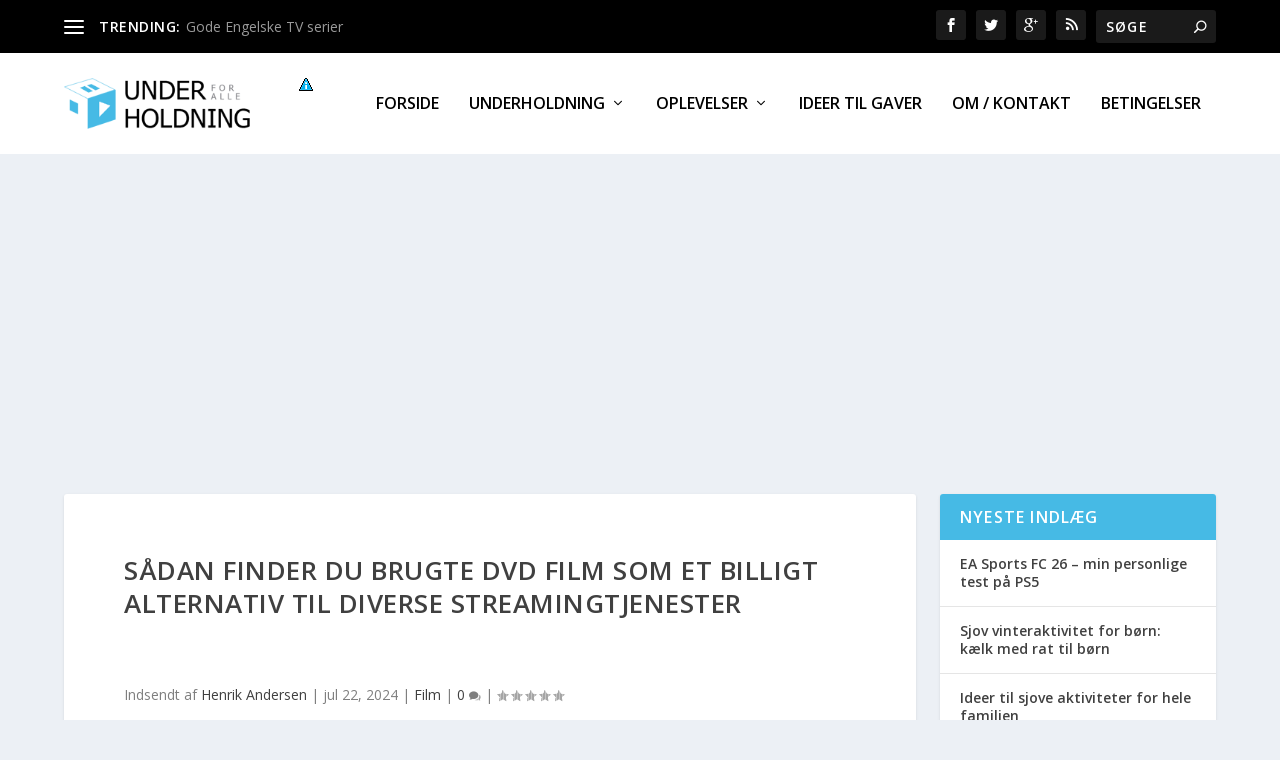

--- FILE ---
content_type: text/html; charset=UTF-8
request_url: https://underholdningforalle.dk/saadan-finder-du-brugte-dvd-film-som-et-billigt-alternativ-til-diverse-streamingtjenester
body_size: 25566
content:
<!DOCTYPE html>
<!--[if IE 6]><html id="ie6" lang="da-DK">
<![endif]-->
<!--[if IE 7]><html id="ie7" lang="da-DK">
<![endif]-->
<!--[if IE 8]><html id="ie8" lang="da-DK">
<![endif]-->
<!--[if !(IE 6) | !(IE 7) | !(IE 8)  ]><!--><html lang="da-DK">
<!--<![endif]--><head><meta charset="UTF-8" /><meta http-equiv="X-UA-Compatible" content="IE=edge"><link rel="pingback" href="https://underholdningforalle.dk/xmlrpc.php" /><!--[if lt IE 9]> <script src="https://underholdningforalle.dk/wp-content/themes/Extra/scripts/ext/html5.js" type="text/javascript"></script> <![endif]--> <script type="text/javascript">document.documentElement.className = 'js';</script> <meta name='robots' content='index, follow, max-image-preview:large, max-snippet:-1, max-video-preview:-1' /><link rel='dns-prefetch' href='//www.googletagmanager.com'><link rel='dns-prefetch' href='//www.google-analytics.com'><link rel='dns-prefetch' href='//fonts.googleapis.com'><link rel='dns-prefetch' href='//fonts.gstatic.com'> <script type="text/javascript">let jqueryParams=[],jQuery=function(r){return jqueryParams=[...jqueryParams,r],jQuery},$=function(r){return jqueryParams=[...jqueryParams,r],$};window.jQuery=jQuery,window.$=jQuery;let customHeadScripts=!1;jQuery.fn=jQuery.prototype={},$.fn=jQuery.prototype={},jQuery.noConflict=function(r){if(window.jQuery)return jQuery=window.jQuery,$=window.jQuery,customHeadScripts=!0,jQuery.noConflict},jQuery.ready=function(r){jqueryParams=[...jqueryParams,r]},$.ready=function(r){jqueryParams=[...jqueryParams,r]},jQuery.load=function(r){jqueryParams=[...jqueryParams,r]},$.load=function(r){jqueryParams=[...jqueryParams,r]},jQuery.fn.ready=function(r){jqueryParams=[...jqueryParams,r]},$.fn.ready=function(r){jqueryParams=[...jqueryParams,r]};</script> <title>Sådan finder du brugte DVD film som et billigt alternativ til diverse streamingtjenester</title><meta name="description" content="Få tips til at finde brugte DVD film som et billigt alternativ til streamingtjenester. Spar penge og opdag skjulte perler med vores guide." /><link rel="canonical" href="https://underholdningforalle.dk/saadan-finder-du-brugte-dvd-film-som-et-billigt-alternativ-til-diverse-streamingtjenester" /><meta property="og:locale" content="da_DK" /><meta property="og:type" content="article" /><meta property="og:title" content="Sådan finder du brugte DVD film som et billigt alternativ til diverse streamingtjenester" /><meta property="og:description" content="Få tips til at finde brugte DVD film som et billigt alternativ til streamingtjenester. Spar penge og opdag skjulte perler med vores guide." /><meta property="og:url" content="https://underholdningforalle.dk/saadan-finder-du-brugte-dvd-film-som-et-billigt-alternativ-til-diverse-streamingtjenester" /><meta property="og:site_name" content="Underholdningforalle.dk" /><meta property="article:published_time" content="2024-07-22T11:07:23+00:00" /><meta property="article:modified_time" content="2024-07-22T11:09:31+00:00" /><meta property="og:image" content="https://underholdningforalle.dk/wp-content/uploads/2024/07/saadan-finder-du-brugte-dvd-film-som-et-billigt-alternativ-til-diverse-streamingtjenester.jpg" /><meta property="og:image:width" content="1216" /><meta property="og:image:height" content="832" /><meta property="og:image:type" content="image/jpeg" /><meta name="author" content="Henrik Andersen" /><meta name="twitter:label1" content="Skrevet af" /><meta name="twitter:data1" content="Henrik Andersen" /><meta name="twitter:label2" content="Estimeret læsetid" /><meta name="twitter:data2" content="8 minutter" /> <script type="application/ld+json" class="yoast-schema-graph">{"@context":"https://schema.org","@graph":[{"@type":"Article","@id":"https://underholdningforalle.dk/saadan-finder-du-brugte-dvd-film-som-et-billigt-alternativ-til-diverse-streamingtjenester#article","isPartOf":{"@id":"https://underholdningforalle.dk/saadan-finder-du-brugte-dvd-film-som-et-billigt-alternativ-til-diverse-streamingtjenester"},"author":{"name":"Henrik Andersen","@id":"https://underholdningforalle.dk/#/schema/person/fd3dfb2d0bf4513de414f1ddacd211c1"},"headline":"Sådan finder du brugte DVD film som et billigt alternativ til diverse streamingtjenester","datePublished":"2024-07-22T11:07:23+00:00","dateModified":"2024-07-22T11:09:31+00:00","mainEntityOfPage":{"@id":"https://underholdningforalle.dk/saadan-finder-du-brugte-dvd-film-som-et-billigt-alternativ-til-diverse-streamingtjenester"},"wordCount":1510,"commentCount":0,"publisher":{"@id":"https://underholdningforalle.dk/#organization"},"image":{"@id":"https://underholdningforalle.dk/saadan-finder-du-brugte-dvd-film-som-et-billigt-alternativ-til-diverse-streamingtjenester#primaryimage"},"thumbnailUrl":"https://underholdningforalle.dk/wp-content/uploads/2024/07/saadan-finder-du-brugte-dvd-film-som-et-billigt-alternativ-til-diverse-streamingtjenester.jpg","articleSection":["Film"],"inLanguage":"da-DK","potentialAction":[{"@type":"CommentAction","name":"Comment","target":["https://underholdningforalle.dk/saadan-finder-du-brugte-dvd-film-som-et-billigt-alternativ-til-diverse-streamingtjenester#respond"]}]},{"@type":"WebPage","@id":"https://underholdningforalle.dk/saadan-finder-du-brugte-dvd-film-som-et-billigt-alternativ-til-diverse-streamingtjenester","url":"https://underholdningforalle.dk/saadan-finder-du-brugte-dvd-film-som-et-billigt-alternativ-til-diverse-streamingtjenester","name":"Sådan finder du brugte DVD film som et billigt alternativ til diverse streamingtjenester","isPartOf":{"@id":"https://underholdningforalle.dk/#website"},"primaryImageOfPage":{"@id":"https://underholdningforalle.dk/saadan-finder-du-brugte-dvd-film-som-et-billigt-alternativ-til-diverse-streamingtjenester#primaryimage"},"image":{"@id":"https://underholdningforalle.dk/saadan-finder-du-brugte-dvd-film-som-et-billigt-alternativ-til-diverse-streamingtjenester#primaryimage"},"thumbnailUrl":"https://underholdningforalle.dk/wp-content/uploads/2024/07/saadan-finder-du-brugte-dvd-film-som-et-billigt-alternativ-til-diverse-streamingtjenester.jpg","datePublished":"2024-07-22T11:07:23+00:00","dateModified":"2024-07-22T11:09:31+00:00","description":"Få tips til at finde brugte DVD film som et billigt alternativ til streamingtjenester. Spar penge og opdag skjulte perler med vores guide.","breadcrumb":{"@id":"https://underholdningforalle.dk/saadan-finder-du-brugte-dvd-film-som-et-billigt-alternativ-til-diverse-streamingtjenester#breadcrumb"},"inLanguage":"da-DK","potentialAction":[{"@type":"ReadAction","target":["https://underholdningforalle.dk/saadan-finder-du-brugte-dvd-film-som-et-billigt-alternativ-til-diverse-streamingtjenester"]}]},{"@type":"ImageObject","inLanguage":"da-DK","@id":"https://underholdningforalle.dk/saadan-finder-du-brugte-dvd-film-som-et-billigt-alternativ-til-diverse-streamingtjenester#primaryimage","url":"https://underholdningforalle.dk/wp-content/uploads/2024/07/saadan-finder-du-brugte-dvd-film-som-et-billigt-alternativ-til-diverse-streamingtjenester.jpg","contentUrl":"https://underholdningforalle.dk/wp-content/uploads/2024/07/saadan-finder-du-brugte-dvd-film-som-et-billigt-alternativ-til-diverse-streamingtjenester.jpg","width":1216,"height":832,"caption":"Sådan finder du brugte DVD film som et billigt alternativ til diverse streamingtjenester"},{"@type":"BreadcrumbList","@id":"https://underholdningforalle.dk/saadan-finder-du-brugte-dvd-film-som-et-billigt-alternativ-til-diverse-streamingtjenester#breadcrumb","itemListElement":[{"@type":"ListItem","position":1,"name":"Hjem","item":"https://underholdningforalle.dk/"},{"@type":"ListItem","position":2,"name":"Sådan finder du brugte DVD film som et billigt alternativ til diverse streamingtjenester"}]},{"@type":"WebSite","@id":"https://underholdningforalle.dk/#website","url":"https://underholdningforalle.dk/","name":"Underholdningforalle.dk","description":"Her finder du underholdning for alle!","publisher":{"@id":"https://underholdningforalle.dk/#organization"},"potentialAction":[{"@type":"SearchAction","target":{"@type":"EntryPoint","urlTemplate":"https://underholdningforalle.dk/?s={search_term_string}"},"query-input":{"@type":"PropertyValueSpecification","valueRequired":true,"valueName":"search_term_string"}}],"inLanguage":"da-DK"},{"@type":"Organization","@id":"https://underholdningforalle.dk/#organization","name":"Underholdningforalle.dk","url":"https://underholdningforalle.dk/","logo":{"@type":"ImageObject","inLanguage":"da-DK","@id":"https://underholdningforalle.dk/#/schema/logo/image/","url":"https://underholdningforalle.dk/wp-content/uploads/2017/04/underholdning-for-alle-logo-schema.jpg","contentUrl":"https://underholdningforalle.dk/wp-content/uploads/2017/04/underholdning-for-alle-logo-schema.jpg","width":217,"height":60,"caption":"Underholdningforalle.dk"},"image":{"@id":"https://underholdningforalle.dk/#/schema/logo/image/"}},{"@type":"Person","@id":"https://underholdningforalle.dk/#/schema/person/fd3dfb2d0bf4513de414f1ddacd211c1","name":"Henrik Andersen","image":{"@type":"ImageObject","inLanguage":"da-DK","@id":"https://underholdningforalle.dk/#/schema/person/image/","url":"https://secure.gravatar.com/avatar/d577d3954a6ae49871a017ebe9a3105b821e94bdc9c6b5539b72b1e0038f7ab9?s=96&d=mm&r=g","contentUrl":"https://secure.gravatar.com/avatar/d577d3954a6ae49871a017ebe9a3105b821e94bdc9c6b5539b72b1e0038f7ab9?s=96&d=mm&r=g","caption":"Henrik Andersen"},"description":"Jeg skriver primært artikler om spil, film, musik, tv og oplevelser, men bidrager også til flere af artiklerne i andre underholdningskategorier.","sameAs":["https://henrikandersen.dk","https://x.com/henrik_andersen"],"url":"https://underholdningforalle.dk/author/kirneh78"}]}</script> <link rel='dns-prefetch' href='//fonts.googleapis.com' /><link rel="alternate" type="application/rss+xml" title="Underholdningforalle.dk &raquo; Feed" href="https://underholdningforalle.dk/feed" /><link rel="alternate" type="application/rss+xml" title="Underholdningforalle.dk &raquo;-kommentar-feed" href="https://underholdningforalle.dk/comments/feed" /><link rel="alternate" type="application/rss+xml" title="Underholdningforalle.dk &raquo; Sådan finder du brugte DVD film som et billigt alternativ til diverse streamingtjenester-kommentar-feed" href="https://underholdningforalle.dk/saadan-finder-du-brugte-dvd-film-som-et-billigt-alternativ-til-diverse-streamingtjenester/feed" /><meta content="Extra v.4.27.5" name="generator"/><link data-optimized="1" rel='stylesheet' id='wp-block-library-css' href='https://underholdningforalle.dk/wp-content/litespeed/css/08a756d2f4cbae23168aa2e85ad61c87.css?ver=61c87' type='text/css' media='all' /><style id='global-styles-inline-css' type='text/css'>:root{--wp--preset--aspect-ratio--square: 1;--wp--preset--aspect-ratio--4-3: 4/3;--wp--preset--aspect-ratio--3-4: 3/4;--wp--preset--aspect-ratio--3-2: 3/2;--wp--preset--aspect-ratio--2-3: 2/3;--wp--preset--aspect-ratio--16-9: 16/9;--wp--preset--aspect-ratio--9-16: 9/16;--wp--preset--color--black: #000000;--wp--preset--color--cyan-bluish-gray: #abb8c3;--wp--preset--color--white: #ffffff;--wp--preset--color--pale-pink: #f78da7;--wp--preset--color--vivid-red: #cf2e2e;--wp--preset--color--luminous-vivid-orange: #ff6900;--wp--preset--color--luminous-vivid-amber: #fcb900;--wp--preset--color--light-green-cyan: #7bdcb5;--wp--preset--color--vivid-green-cyan: #00d084;--wp--preset--color--pale-cyan-blue: #8ed1fc;--wp--preset--color--vivid-cyan-blue: #0693e3;--wp--preset--color--vivid-purple: #9b51e0;--wp--preset--gradient--vivid-cyan-blue-to-vivid-purple: linear-gradient(135deg,rgb(6,147,227) 0%,rgb(155,81,224) 100%);--wp--preset--gradient--light-green-cyan-to-vivid-green-cyan: linear-gradient(135deg,rgb(122,220,180) 0%,rgb(0,208,130) 100%);--wp--preset--gradient--luminous-vivid-amber-to-luminous-vivid-orange: linear-gradient(135deg,rgb(252,185,0) 0%,rgb(255,105,0) 100%);--wp--preset--gradient--luminous-vivid-orange-to-vivid-red: linear-gradient(135deg,rgb(255,105,0) 0%,rgb(207,46,46) 100%);--wp--preset--gradient--very-light-gray-to-cyan-bluish-gray: linear-gradient(135deg,rgb(238,238,238) 0%,rgb(169,184,195) 100%);--wp--preset--gradient--cool-to-warm-spectrum: linear-gradient(135deg,rgb(74,234,220) 0%,rgb(151,120,209) 20%,rgb(207,42,186) 40%,rgb(238,44,130) 60%,rgb(251,105,98) 80%,rgb(254,248,76) 100%);--wp--preset--gradient--blush-light-purple: linear-gradient(135deg,rgb(255,206,236) 0%,rgb(152,150,240) 100%);--wp--preset--gradient--blush-bordeaux: linear-gradient(135deg,rgb(254,205,165) 0%,rgb(254,45,45) 50%,rgb(107,0,62) 100%);--wp--preset--gradient--luminous-dusk: linear-gradient(135deg,rgb(255,203,112) 0%,rgb(199,81,192) 50%,rgb(65,88,208) 100%);--wp--preset--gradient--pale-ocean: linear-gradient(135deg,rgb(255,245,203) 0%,rgb(182,227,212) 50%,rgb(51,167,181) 100%);--wp--preset--gradient--electric-grass: linear-gradient(135deg,rgb(202,248,128) 0%,rgb(113,206,126) 100%);--wp--preset--gradient--midnight: linear-gradient(135deg,rgb(2,3,129) 0%,rgb(40,116,252) 100%);--wp--preset--font-size--small: 13px;--wp--preset--font-size--medium: 20px;--wp--preset--font-size--large: 36px;--wp--preset--font-size--x-large: 42px;--wp--preset--spacing--20: 0.44rem;--wp--preset--spacing--30: 0.67rem;--wp--preset--spacing--40: 1rem;--wp--preset--spacing--50: 1.5rem;--wp--preset--spacing--60: 2.25rem;--wp--preset--spacing--70: 3.38rem;--wp--preset--spacing--80: 5.06rem;--wp--preset--shadow--natural: 6px 6px 9px rgba(0, 0, 0, 0.2);--wp--preset--shadow--deep: 12px 12px 50px rgba(0, 0, 0, 0.4);--wp--preset--shadow--sharp: 6px 6px 0px rgba(0, 0, 0, 0.2);--wp--preset--shadow--outlined: 6px 6px 0px -3px rgb(255, 255, 255), 6px 6px rgb(0, 0, 0);--wp--preset--shadow--crisp: 6px 6px 0px rgb(0, 0, 0);}:root { --wp--style--global--content-size: 856px;--wp--style--global--wide-size: 1280px; }:where(body) { margin: 0; }.wp-site-blocks > .alignleft { float: left; margin-right: 2em; }.wp-site-blocks > .alignright { float: right; margin-left: 2em; }.wp-site-blocks > .aligncenter { justify-content: center; margin-left: auto; margin-right: auto; }:where(.is-layout-flex){gap: 0.5em;}:where(.is-layout-grid){gap: 0.5em;}.is-layout-flow > .alignleft{float: left;margin-inline-start: 0;margin-inline-end: 2em;}.is-layout-flow > .alignright{float: right;margin-inline-start: 2em;margin-inline-end: 0;}.is-layout-flow > .aligncenter{margin-left: auto !important;margin-right: auto !important;}.is-layout-constrained > .alignleft{float: left;margin-inline-start: 0;margin-inline-end: 2em;}.is-layout-constrained > .alignright{float: right;margin-inline-start: 2em;margin-inline-end: 0;}.is-layout-constrained > .aligncenter{margin-left: auto !important;margin-right: auto !important;}.is-layout-constrained > :where(:not(.alignleft):not(.alignright):not(.alignfull)){max-width: var(--wp--style--global--content-size);margin-left: auto !important;margin-right: auto !important;}.is-layout-constrained > .alignwide{max-width: var(--wp--style--global--wide-size);}body .is-layout-flex{display: flex;}.is-layout-flex{flex-wrap: wrap;align-items: center;}.is-layout-flex > :is(*, div){margin: 0;}body .is-layout-grid{display: grid;}.is-layout-grid > :is(*, div){margin: 0;}body{padding-top: 0px;padding-right: 0px;padding-bottom: 0px;padding-left: 0px;}:root :where(.wp-element-button, .wp-block-button__link){background-color: #32373c;border-width: 0;color: #fff;font-family: inherit;font-size: inherit;font-style: inherit;font-weight: inherit;letter-spacing: inherit;line-height: inherit;padding-top: calc(0.667em + 2px);padding-right: calc(1.333em + 2px);padding-bottom: calc(0.667em + 2px);padding-left: calc(1.333em + 2px);text-decoration: none;text-transform: inherit;}.has-black-color{color: var(--wp--preset--color--black) !important;}.has-cyan-bluish-gray-color{color: var(--wp--preset--color--cyan-bluish-gray) !important;}.has-white-color{color: var(--wp--preset--color--white) !important;}.has-pale-pink-color{color: var(--wp--preset--color--pale-pink) !important;}.has-vivid-red-color{color: var(--wp--preset--color--vivid-red) !important;}.has-luminous-vivid-orange-color{color: var(--wp--preset--color--luminous-vivid-orange) !important;}.has-luminous-vivid-amber-color{color: var(--wp--preset--color--luminous-vivid-amber) !important;}.has-light-green-cyan-color{color: var(--wp--preset--color--light-green-cyan) !important;}.has-vivid-green-cyan-color{color: var(--wp--preset--color--vivid-green-cyan) !important;}.has-pale-cyan-blue-color{color: var(--wp--preset--color--pale-cyan-blue) !important;}.has-vivid-cyan-blue-color{color: var(--wp--preset--color--vivid-cyan-blue) !important;}.has-vivid-purple-color{color: var(--wp--preset--color--vivid-purple) !important;}.has-black-background-color{background-color: var(--wp--preset--color--black) !important;}.has-cyan-bluish-gray-background-color{background-color: var(--wp--preset--color--cyan-bluish-gray) !important;}.has-white-background-color{background-color: var(--wp--preset--color--white) !important;}.has-pale-pink-background-color{background-color: var(--wp--preset--color--pale-pink) !important;}.has-vivid-red-background-color{background-color: var(--wp--preset--color--vivid-red) !important;}.has-luminous-vivid-orange-background-color{background-color: var(--wp--preset--color--luminous-vivid-orange) !important;}.has-luminous-vivid-amber-background-color{background-color: var(--wp--preset--color--luminous-vivid-amber) !important;}.has-light-green-cyan-background-color{background-color: var(--wp--preset--color--light-green-cyan) !important;}.has-vivid-green-cyan-background-color{background-color: var(--wp--preset--color--vivid-green-cyan) !important;}.has-pale-cyan-blue-background-color{background-color: var(--wp--preset--color--pale-cyan-blue) !important;}.has-vivid-cyan-blue-background-color{background-color: var(--wp--preset--color--vivid-cyan-blue) !important;}.has-vivid-purple-background-color{background-color: var(--wp--preset--color--vivid-purple) !important;}.has-black-border-color{border-color: var(--wp--preset--color--black) !important;}.has-cyan-bluish-gray-border-color{border-color: var(--wp--preset--color--cyan-bluish-gray) !important;}.has-white-border-color{border-color: var(--wp--preset--color--white) !important;}.has-pale-pink-border-color{border-color: var(--wp--preset--color--pale-pink) !important;}.has-vivid-red-border-color{border-color: var(--wp--preset--color--vivid-red) !important;}.has-luminous-vivid-orange-border-color{border-color: var(--wp--preset--color--luminous-vivid-orange) !important;}.has-luminous-vivid-amber-border-color{border-color: var(--wp--preset--color--luminous-vivid-amber) !important;}.has-light-green-cyan-border-color{border-color: var(--wp--preset--color--light-green-cyan) !important;}.has-vivid-green-cyan-border-color{border-color: var(--wp--preset--color--vivid-green-cyan) !important;}.has-pale-cyan-blue-border-color{border-color: var(--wp--preset--color--pale-cyan-blue) !important;}.has-vivid-cyan-blue-border-color{border-color: var(--wp--preset--color--vivid-cyan-blue) !important;}.has-vivid-purple-border-color{border-color: var(--wp--preset--color--vivid-purple) !important;}.has-vivid-cyan-blue-to-vivid-purple-gradient-background{background: var(--wp--preset--gradient--vivid-cyan-blue-to-vivid-purple) !important;}.has-light-green-cyan-to-vivid-green-cyan-gradient-background{background: var(--wp--preset--gradient--light-green-cyan-to-vivid-green-cyan) !important;}.has-luminous-vivid-amber-to-luminous-vivid-orange-gradient-background{background: var(--wp--preset--gradient--luminous-vivid-amber-to-luminous-vivid-orange) !important;}.has-luminous-vivid-orange-to-vivid-red-gradient-background{background: var(--wp--preset--gradient--luminous-vivid-orange-to-vivid-red) !important;}.has-very-light-gray-to-cyan-bluish-gray-gradient-background{background: var(--wp--preset--gradient--very-light-gray-to-cyan-bluish-gray) !important;}.has-cool-to-warm-spectrum-gradient-background{background: var(--wp--preset--gradient--cool-to-warm-spectrum) !important;}.has-blush-light-purple-gradient-background{background: var(--wp--preset--gradient--blush-light-purple) !important;}.has-blush-bordeaux-gradient-background{background: var(--wp--preset--gradient--blush-bordeaux) !important;}.has-luminous-dusk-gradient-background{background: var(--wp--preset--gradient--luminous-dusk) !important;}.has-pale-ocean-gradient-background{background: var(--wp--preset--gradient--pale-ocean) !important;}.has-electric-grass-gradient-background{background: var(--wp--preset--gradient--electric-grass) !important;}.has-midnight-gradient-background{background: var(--wp--preset--gradient--midnight) !important;}.has-small-font-size{font-size: var(--wp--preset--font-size--small) !important;}.has-medium-font-size{font-size: var(--wp--preset--font-size--medium) !important;}.has-large-font-size{font-size: var(--wp--preset--font-size--large) !important;}.has-x-large-font-size{font-size: var(--wp--preset--font-size--x-large) !important;}
/*# sourceURL=global-styles-inline-css */</style><link data-optimized="1" rel='stylesheet' id='imgafterh1-css' href='https://underholdningforalle.dk/wp-content/litespeed/css/310ea836ff3bede63b72259b123d0814.css?ver=d0814' type='text/css' media='all' /><link rel='stylesheet' id='extra-fonts-css' href='https://fonts.googleapis.com/css?family=Open+Sans:300italic,400italic,600italic,700italic,800italic,400,300,600,700,800&#038;subset=latin,latin-ext' type='text/css' media='all' /><link data-optimized="1" rel='stylesheet' id='extra-style-css' href='https://underholdningforalle.dk/wp-content/litespeed/css/693b00be53d5b443aa13195e8cfadc5f.css?ver=adc5f' type='text/css' media='all' /><style id='extra-dynamic-critical-inline-css' type='text/css'>@font-face{font-family:ETmodules;font-display:block;src:url(//underholdningforalle.dk/wp-content/themes/Extra/core/admin/fonts/modules/base/modules.eot);src:url(//underholdningforalle.dk/wp-content/themes/Extra/core/admin/fonts/modules/base/modules.eot?#iefix) format("embedded-opentype"),url(//underholdningforalle.dk/wp-content/themes/Extra/core/admin/fonts/modules/base/modules.woff) format("woff"),url(//underholdningforalle.dk/wp-content/themes/Extra/core/admin/fonts/modules/base/modules.ttf) format("truetype"),url(//underholdningforalle.dk/wp-content/themes/Extra/core/admin/fonts/modules/base/modules.svg#ETmodules) format("svg");font-weight:400;font-style:normal}
.et_audio_content,.et_link_content,.et_quote_content{background-color:#2ea3f2}.et_pb_post .et-pb-controllers a{margin-bottom:10px}.format-gallery .et-pb-controllers{bottom:0}.et_pb_blog_grid .et_audio_content{margin-bottom:19px}.et_pb_row .et_pb_blog_grid .et_pb_post .et_pb_slide{min-height:180px}.et_audio_content .wp-block-audio{margin:0;padding:0}.et_audio_content h2{line-height:44px}.et_pb_column_1_2 .et_audio_content h2,.et_pb_column_1_3 .et_audio_content h2,.et_pb_column_1_4 .et_audio_content h2,.et_pb_column_1_5 .et_audio_content h2,.et_pb_column_1_6 .et_audio_content h2,.et_pb_column_2_5 .et_audio_content h2,.et_pb_column_3_5 .et_audio_content h2,.et_pb_column_3_8 .et_audio_content h2{margin-bottom:9px;margin-top:0}.et_pb_column_1_2 .et_audio_content,.et_pb_column_3_5 .et_audio_content{padding:35px 40px}.et_pb_column_1_2 .et_audio_content h2,.et_pb_column_3_5 .et_audio_content h2{line-height:32px}.et_pb_column_1_3 .et_audio_content,.et_pb_column_1_4 .et_audio_content,.et_pb_column_1_5 .et_audio_content,.et_pb_column_1_6 .et_audio_content,.et_pb_column_2_5 .et_audio_content,.et_pb_column_3_8 .et_audio_content{padding:35px 20px}.et_pb_column_1_3 .et_audio_content h2,.et_pb_column_1_4 .et_audio_content h2,.et_pb_column_1_5 .et_audio_content h2,.et_pb_column_1_6 .et_audio_content h2,.et_pb_column_2_5 .et_audio_content h2,.et_pb_column_3_8 .et_audio_content h2{font-size:18px;line-height:26px}article.et_pb_has_overlay .et_pb_blog_image_container{position:relative}.et_pb_post>.et_main_video_container{position:relative;margin-bottom:30px}.et_pb_post .et_pb_video_overlay .et_pb_video_play{color:#fff}.et_pb_post .et_pb_video_overlay_hover:hover{background:rgba(0,0,0,.6)}.et_audio_content,.et_link_content,.et_quote_content{text-align:center;word-wrap:break-word;position:relative;padding:50px 60px}.et_audio_content h2,.et_link_content a.et_link_main_url,.et_link_content h2,.et_quote_content blockquote cite,.et_quote_content blockquote p{color:#fff!important}.et_quote_main_link{position:absolute;text-indent:-9999px;width:100%;height:100%;display:block;top:0;left:0}.et_quote_content blockquote{padding:0;margin:0;border:none}.et_audio_content h2,.et_link_content h2,.et_quote_content blockquote p{margin-top:0}.et_audio_content h2{margin-bottom:20px}.et_audio_content h2,.et_link_content h2,.et_quote_content blockquote p{line-height:44px}.et_link_content a.et_link_main_url,.et_quote_content blockquote cite{font-size:18px;font-weight:200}.et_quote_content blockquote cite{font-style:normal}.et_pb_column_2_3 .et_quote_content{padding:50px 42px 45px}.et_pb_column_2_3 .et_audio_content,.et_pb_column_2_3 .et_link_content{padding:40px 40px 45px}.et_pb_column_1_2 .et_audio_content,.et_pb_column_1_2 .et_link_content,.et_pb_column_1_2 .et_quote_content,.et_pb_column_3_5 .et_audio_content,.et_pb_column_3_5 .et_link_content,.et_pb_column_3_5 .et_quote_content{padding:35px 40px}.et_pb_column_1_2 .et_quote_content blockquote p,.et_pb_column_3_5 .et_quote_content blockquote p{font-size:26px;line-height:32px}.et_pb_column_1_2 .et_audio_content h2,.et_pb_column_1_2 .et_link_content h2,.et_pb_column_3_5 .et_audio_content h2,.et_pb_column_3_5 .et_link_content h2{line-height:32px}.et_pb_column_1_2 .et_link_content a.et_link_main_url,.et_pb_column_1_2 .et_quote_content blockquote cite,.et_pb_column_3_5 .et_link_content a.et_link_main_url,.et_pb_column_3_5 .et_quote_content blockquote cite{font-size:14px}.et_pb_column_1_3 .et_quote_content,.et_pb_column_1_4 .et_quote_content,.et_pb_column_1_5 .et_quote_content,.et_pb_column_1_6 .et_quote_content,.et_pb_column_2_5 .et_quote_content,.et_pb_column_3_8 .et_quote_content{padding:35px 30px 32px}.et_pb_column_1_3 .et_audio_content,.et_pb_column_1_3 .et_link_content,.et_pb_column_1_4 .et_audio_content,.et_pb_column_1_4 .et_link_content,.et_pb_column_1_5 .et_audio_content,.et_pb_column_1_5 .et_link_content,.et_pb_column_1_6 .et_audio_content,.et_pb_column_1_6 .et_link_content,.et_pb_column_2_5 .et_audio_content,.et_pb_column_2_5 .et_link_content,.et_pb_column_3_8 .et_audio_content,.et_pb_column_3_8 .et_link_content{padding:35px 20px}.et_pb_column_1_3 .et_audio_content h2,.et_pb_column_1_3 .et_link_content h2,.et_pb_column_1_3 .et_quote_content blockquote p,.et_pb_column_1_4 .et_audio_content h2,.et_pb_column_1_4 .et_link_content h2,.et_pb_column_1_4 .et_quote_content blockquote p,.et_pb_column_1_5 .et_audio_content h2,.et_pb_column_1_5 .et_link_content h2,.et_pb_column_1_5 .et_quote_content blockquote p,.et_pb_column_1_6 .et_audio_content h2,.et_pb_column_1_6 .et_link_content h2,.et_pb_column_1_6 .et_quote_content blockquote p,.et_pb_column_2_5 .et_audio_content h2,.et_pb_column_2_5 .et_link_content h2,.et_pb_column_2_5 .et_quote_content blockquote p,.et_pb_column_3_8 .et_audio_content h2,.et_pb_column_3_8 .et_link_content h2,.et_pb_column_3_8 .et_quote_content blockquote p{font-size:18px;line-height:26px}.et_pb_column_1_3 .et_link_content a.et_link_main_url,.et_pb_column_1_3 .et_quote_content blockquote cite,.et_pb_column_1_4 .et_link_content a.et_link_main_url,.et_pb_column_1_4 .et_quote_content blockquote cite,.et_pb_column_1_5 .et_link_content a.et_link_main_url,.et_pb_column_1_5 .et_quote_content blockquote cite,.et_pb_column_1_6 .et_link_content a.et_link_main_url,.et_pb_column_1_6 .et_quote_content blockquote cite,.et_pb_column_2_5 .et_link_content a.et_link_main_url,.et_pb_column_2_5 .et_quote_content blockquote cite,.et_pb_column_3_8 .et_link_content a.et_link_main_url,.et_pb_column_3_8 .et_quote_content blockquote cite{font-size:14px}.et_pb_post .et_pb_gallery_post_type .et_pb_slide{min-height:500px;background-size:cover!important;background-position:top}.format-gallery .et_pb_slider.gallery-not-found .et_pb_slide{box-shadow:inset 0 0 10px rgba(0,0,0,.1)}.format-gallery .et_pb_slider:hover .et-pb-arrow-prev{left:0}.format-gallery .et_pb_slider:hover .et-pb-arrow-next{right:0}.et_pb_post>.et_pb_slider{margin-bottom:30px}.et_pb_column_3_4 .et_pb_post .et_pb_slide{min-height:442px}.et_pb_column_2_3 .et_pb_post .et_pb_slide{min-height:390px}.et_pb_column_1_2 .et_pb_post .et_pb_slide,.et_pb_column_3_5 .et_pb_post .et_pb_slide{min-height:284px}.et_pb_column_1_3 .et_pb_post .et_pb_slide,.et_pb_column_2_5 .et_pb_post .et_pb_slide,.et_pb_column_3_8 .et_pb_post .et_pb_slide{min-height:180px}.et_pb_column_1_4 .et_pb_post .et_pb_slide,.et_pb_column_1_5 .et_pb_post .et_pb_slide,.et_pb_column_1_6 .et_pb_post .et_pb_slide{min-height:125px}.et_pb_portfolio.et_pb_section_parallax .pagination,.et_pb_portfolio.et_pb_section_video .pagination,.et_pb_portfolio_grid.et_pb_section_parallax .pagination,.et_pb_portfolio_grid.et_pb_section_video .pagination{position:relative}.et_pb_bg_layout_light .et_pb_post .post-meta,.et_pb_bg_layout_light .et_pb_post .post-meta a,.et_pb_bg_layout_light .et_pb_post p{color:#666}.et_pb_bg_layout_dark .et_pb_post .post-meta,.et_pb_bg_layout_dark .et_pb_post .post-meta a,.et_pb_bg_layout_dark .et_pb_post p{color:inherit}.et_pb_text_color_dark .et_audio_content h2,.et_pb_text_color_dark .et_link_content a.et_link_main_url,.et_pb_text_color_dark .et_link_content h2,.et_pb_text_color_dark .et_quote_content blockquote cite,.et_pb_text_color_dark .et_quote_content blockquote p{color:#666!important}.et_pb_text_color_dark.et_audio_content h2,.et_pb_text_color_dark.et_link_content a.et_link_main_url,.et_pb_text_color_dark.et_link_content h2,.et_pb_text_color_dark.et_quote_content blockquote cite,.et_pb_text_color_dark.et_quote_content blockquote p{color:#bbb!important}.et_pb_text_color_dark.et_audio_content,.et_pb_text_color_dark.et_link_content,.et_pb_text_color_dark.et_quote_content{background-color:#e8e8e8}@media (min-width:981px) and (max-width:1100px){.et_quote_content{padding:50px 70px 45px}.et_pb_column_2_3 .et_quote_content{padding:50px 50px 45px}.et_pb_column_1_2 .et_quote_content,.et_pb_column_3_5 .et_quote_content{padding:35px 47px 30px}.et_pb_column_1_3 .et_quote_content,.et_pb_column_1_4 .et_quote_content,.et_pb_column_1_5 .et_quote_content,.et_pb_column_1_6 .et_quote_content,.et_pb_column_2_5 .et_quote_content,.et_pb_column_3_8 .et_quote_content{padding:35px 25px 32px}.et_pb_column_4_4 .et_pb_post .et_pb_slide{min-height:534px}.et_pb_column_3_4 .et_pb_post .et_pb_slide{min-height:392px}.et_pb_column_2_3 .et_pb_post .et_pb_slide{min-height:345px}.et_pb_column_1_2 .et_pb_post .et_pb_slide,.et_pb_column_3_5 .et_pb_post .et_pb_slide{min-height:250px}.et_pb_column_1_3 .et_pb_post .et_pb_slide,.et_pb_column_2_5 .et_pb_post .et_pb_slide,.et_pb_column_3_8 .et_pb_post .et_pb_slide{min-height:155px}.et_pb_column_1_4 .et_pb_post .et_pb_slide,.et_pb_column_1_5 .et_pb_post .et_pb_slide,.et_pb_column_1_6 .et_pb_post .et_pb_slide{min-height:108px}}@media (max-width:980px){.et_pb_bg_layout_dark_tablet .et_audio_content h2{color:#fff!important}.et_pb_text_color_dark_tablet.et_audio_content h2{color:#bbb!important}.et_pb_text_color_dark_tablet.et_audio_content{background-color:#e8e8e8}.et_pb_bg_layout_dark_tablet .et_audio_content h2,.et_pb_bg_layout_dark_tablet .et_link_content a.et_link_main_url,.et_pb_bg_layout_dark_tablet .et_link_content h2,.et_pb_bg_layout_dark_tablet .et_quote_content blockquote cite,.et_pb_bg_layout_dark_tablet .et_quote_content blockquote p{color:#fff!important}.et_pb_text_color_dark_tablet .et_audio_content h2,.et_pb_text_color_dark_tablet .et_link_content a.et_link_main_url,.et_pb_text_color_dark_tablet .et_link_content h2,.et_pb_text_color_dark_tablet .et_quote_content blockquote cite,.et_pb_text_color_dark_tablet .et_quote_content blockquote p{color:#666!important}.et_pb_text_color_dark_tablet.et_audio_content h2,.et_pb_text_color_dark_tablet.et_link_content a.et_link_main_url,.et_pb_text_color_dark_tablet.et_link_content h2,.et_pb_text_color_dark_tablet.et_quote_content blockquote cite,.et_pb_text_color_dark_tablet.et_quote_content blockquote p{color:#bbb!important}.et_pb_text_color_dark_tablet.et_audio_content,.et_pb_text_color_dark_tablet.et_link_content,.et_pb_text_color_dark_tablet.et_quote_content{background-color:#e8e8e8}}@media (min-width:768px) and (max-width:980px){.et_audio_content h2{font-size:26px!important;line-height:44px!important;margin-bottom:24px!important}.et_pb_post>.et_pb_gallery_post_type>.et_pb_slides>.et_pb_slide{min-height:384px!important}.et_quote_content{padding:50px 43px 45px!important}.et_quote_content blockquote p{font-size:26px!important;line-height:44px!important}.et_quote_content blockquote cite{font-size:18px!important}.et_link_content{padding:40px 40px 45px}.et_link_content h2{font-size:26px!important;line-height:44px!important}.et_link_content a.et_link_main_url{font-size:18px!important}}@media (max-width:767px){.et_audio_content h2,.et_link_content h2,.et_quote_content,.et_quote_content blockquote p{font-size:20px!important;line-height:26px!important}.et_audio_content,.et_link_content{padding:35px 20px!important}.et_audio_content h2{margin-bottom:9px!important}.et_pb_bg_layout_dark_phone .et_audio_content h2{color:#fff!important}.et_pb_text_color_dark_phone.et_audio_content{background-color:#e8e8e8}.et_link_content a.et_link_main_url,.et_quote_content blockquote cite{font-size:14px!important}.format-gallery .et-pb-controllers{height:auto}.et_pb_post>.et_pb_gallery_post_type>.et_pb_slides>.et_pb_slide{min-height:222px!important}.et_pb_bg_layout_dark_phone .et_audio_content h2,.et_pb_bg_layout_dark_phone .et_link_content a.et_link_main_url,.et_pb_bg_layout_dark_phone .et_link_content h2,.et_pb_bg_layout_dark_phone .et_quote_content blockquote cite,.et_pb_bg_layout_dark_phone .et_quote_content blockquote p{color:#fff!important}.et_pb_text_color_dark_phone .et_audio_content h2,.et_pb_text_color_dark_phone .et_link_content a.et_link_main_url,.et_pb_text_color_dark_phone .et_link_content h2,.et_pb_text_color_dark_phone .et_quote_content blockquote cite,.et_pb_text_color_dark_phone .et_quote_content blockquote p{color:#666!important}.et_pb_text_color_dark_phone.et_audio_content h2,.et_pb_text_color_dark_phone.et_link_content a.et_link_main_url,.et_pb_text_color_dark_phone.et_link_content h2,.et_pb_text_color_dark_phone.et_quote_content blockquote cite,.et_pb_text_color_dark_phone.et_quote_content blockquote p{color:#bbb!important}.et_pb_text_color_dark_phone.et_audio_content,.et_pb_text_color_dark_phone.et_link_content,.et_pb_text_color_dark_phone.et_quote_content{background-color:#e8e8e8}}@media (max-width:479px){.et_pb_column_1_2 .et_pb_carousel_item .et_pb_video_play,.et_pb_column_1_3 .et_pb_carousel_item .et_pb_video_play,.et_pb_column_2_3 .et_pb_carousel_item .et_pb_video_play,.et_pb_column_2_5 .et_pb_carousel_item .et_pb_video_play,.et_pb_column_3_5 .et_pb_carousel_item .et_pb_video_play,.et_pb_column_3_8 .et_pb_carousel_item .et_pb_video_play{font-size:1.5rem;line-height:1.5rem;margin-left:-.75rem;margin-top:-.75rem}.et_audio_content,.et_quote_content{padding:35px 20px!important}.et_pb_post>.et_pb_gallery_post_type>.et_pb_slides>.et_pb_slide{min-height:156px!important}}.et_full_width_page .et_gallery_item{float:left;width:20.875%;margin:0 5.5% 5.5% 0}.et_full_width_page .et_gallery_item:nth-child(3n){margin-right:5.5%}.et_full_width_page .et_gallery_item:nth-child(3n+1){clear:none}.et_full_width_page .et_gallery_item:nth-child(4n){margin-right:0}.et_full_width_page .et_gallery_item:nth-child(4n+1){clear:both}
.et_pb_slider{position:relative;overflow:hidden}.et_pb_slide{padding:0 6%;background-size:cover;background-position:50%;background-repeat:no-repeat}.et_pb_slider .et_pb_slide{display:none;float:left;margin-right:-100%;position:relative;width:100%;text-align:center;list-style:none!important;background-position:50%;background-size:100%;background-size:cover}.et_pb_slider .et_pb_slide:first-child{display:list-item}.et-pb-controllers{position:absolute;bottom:20px;left:0;width:100%;text-align:center;z-index:10}.et-pb-controllers a{display:inline-block;background-color:hsla(0,0%,100%,.5);text-indent:-9999px;border-radius:7px;width:7px;height:7px;margin-right:10px;padding:0;opacity:.5}.et-pb-controllers .et-pb-active-control{opacity:1}.et-pb-controllers a:last-child{margin-right:0}.et-pb-controllers .et-pb-active-control{background-color:#fff}.et_pb_slides .et_pb_temp_slide{display:block}.et_pb_slides:after{content:"";display:block;clear:both;visibility:hidden;line-height:0;height:0;width:0}@media (max-width:980px){.et_pb_bg_layout_light_tablet .et-pb-controllers .et-pb-active-control{background-color:#333}.et_pb_bg_layout_light_tablet .et-pb-controllers a{background-color:rgba(0,0,0,.3)}.et_pb_bg_layout_light_tablet .et_pb_slide_content{color:#333}.et_pb_bg_layout_dark_tablet .et_pb_slide_description{text-shadow:0 1px 3px rgba(0,0,0,.3)}.et_pb_bg_layout_dark_tablet .et_pb_slide_content{color:#fff}.et_pb_bg_layout_dark_tablet .et-pb-controllers .et-pb-active-control{background-color:#fff}.et_pb_bg_layout_dark_tablet .et-pb-controllers a{background-color:hsla(0,0%,100%,.5)}}@media (max-width:767px){.et-pb-controllers{position:absolute;bottom:5%;left:0;width:100%;text-align:center;z-index:10;height:14px}.et_transparent_nav .et_pb_section:first-child .et-pb-controllers{bottom:18px}.et_pb_bg_layout_light_phone.et_pb_slider_with_overlay .et_pb_slide_overlay_container,.et_pb_bg_layout_light_phone.et_pb_slider_with_text_overlay .et_pb_text_overlay_wrapper{background-color:hsla(0,0%,100%,.9)}.et_pb_bg_layout_light_phone .et-pb-controllers .et-pb-active-control{background-color:#333}.et_pb_bg_layout_dark_phone.et_pb_slider_with_overlay .et_pb_slide_overlay_container,.et_pb_bg_layout_dark_phone.et_pb_slider_with_text_overlay .et_pb_text_overlay_wrapper,.et_pb_bg_layout_light_phone .et-pb-controllers a{background-color:rgba(0,0,0,.3)}.et_pb_bg_layout_dark_phone .et-pb-controllers .et-pb-active-control{background-color:#fff}.et_pb_bg_layout_dark_phone .et-pb-controllers a{background-color:hsla(0,0%,100%,.5)}}.et_mobile_device .et_pb_slider_parallax .et_pb_slide,.et_mobile_device .et_pb_slides .et_parallax_bg.et_pb_parallax_css{background-attachment:scroll}
.et-pb-arrow-next,.et-pb-arrow-prev{position:absolute;top:50%;z-index:100;font-size:48px;color:#fff;margin-top:-24px;transition:all .2s ease-in-out;opacity:0}.et_pb_bg_layout_light .et-pb-arrow-next,.et_pb_bg_layout_light .et-pb-arrow-prev{color:#333}.et_pb_slider:hover .et-pb-arrow-prev{left:22px;opacity:1}.et_pb_slider:hover .et-pb-arrow-next{right:22px;opacity:1}.et_pb_bg_layout_light .et-pb-controllers .et-pb-active-control{background-color:#333}.et_pb_bg_layout_light .et-pb-controllers a{background-color:rgba(0,0,0,.3)}.et-pb-arrow-next:hover,.et-pb-arrow-prev:hover{text-decoration:none}.et-pb-arrow-next span,.et-pb-arrow-prev span{display:none}.et-pb-arrow-prev{left:-22px}.et-pb-arrow-next{right:-22px}.et-pb-arrow-prev:before{content:"4"}.et-pb-arrow-next:before{content:"5"}.format-gallery .et-pb-arrow-next,.format-gallery .et-pb-arrow-prev{color:#fff}.et_pb_column_1_3 .et_pb_slider:hover .et-pb-arrow-prev,.et_pb_column_1_4 .et_pb_slider:hover .et-pb-arrow-prev,.et_pb_column_1_5 .et_pb_slider:hover .et-pb-arrow-prev,.et_pb_column_1_6 .et_pb_slider:hover .et-pb-arrow-prev,.et_pb_column_2_5 .et_pb_slider:hover .et-pb-arrow-prev{left:0}.et_pb_column_1_3 .et_pb_slider:hover .et-pb-arrow-next,.et_pb_column_1_4 .et_pb_slider:hover .et-pb-arrow-prev,.et_pb_column_1_5 .et_pb_slider:hover .et-pb-arrow-prev,.et_pb_column_1_6 .et_pb_slider:hover .et-pb-arrow-prev,.et_pb_column_2_5 .et_pb_slider:hover .et-pb-arrow-next{right:0}.et_pb_column_1_4 .et_pb_slider .et_pb_slide,.et_pb_column_1_5 .et_pb_slider .et_pb_slide,.et_pb_column_1_6 .et_pb_slider .et_pb_slide{min-height:170px}.et_pb_column_1_4 .et_pb_slider:hover .et-pb-arrow-next,.et_pb_column_1_5 .et_pb_slider:hover .et-pb-arrow-next,.et_pb_column_1_6 .et_pb_slider:hover .et-pb-arrow-next{right:0}@media (max-width:980px){.et_pb_bg_layout_light_tablet .et-pb-arrow-next,.et_pb_bg_layout_light_tablet .et-pb-arrow-prev{color:#333}.et_pb_bg_layout_dark_tablet .et-pb-arrow-next,.et_pb_bg_layout_dark_tablet .et-pb-arrow-prev{color:#fff}}@media (max-width:767px){.et_pb_slider:hover .et-pb-arrow-prev{left:0;opacity:1}.et_pb_slider:hover .et-pb-arrow-next{right:0;opacity:1}.et_pb_bg_layout_light_phone .et-pb-arrow-next,.et_pb_bg_layout_light_phone .et-pb-arrow-prev{color:#333}.et_pb_bg_layout_dark_phone .et-pb-arrow-next,.et_pb_bg_layout_dark_phone .et-pb-arrow-prev{color:#fff}}.et_mobile_device .et-pb-arrow-prev{left:22px;opacity:1}.et_mobile_device .et-pb-arrow-next{right:22px;opacity:1}@media (max-width:767px){.et_mobile_device .et-pb-arrow-prev{left:0;opacity:1}.et_mobile_device .et-pb-arrow-next{right:0;opacity:1}}
.et_overlay{z-index:-1;position:absolute;top:0;left:0;display:block;width:100%;height:100%;background:hsla(0,0%,100%,.9);opacity:0;pointer-events:none;transition:all .3s;border:1px solid #e5e5e5;box-sizing:border-box;-webkit-backface-visibility:hidden;backface-visibility:hidden;-webkit-font-smoothing:antialiased}.et_overlay:before{color:#2ea3f2;content:"\E050";position:absolute;top:50%;left:50%;transform:translate(-50%,-50%);font-size:32px;transition:all .4s}.et_portfolio_image,.et_shop_image{position:relative;display:block}.et_pb_has_overlay:not(.et_pb_image):hover .et_overlay,.et_portfolio_image:hover .et_overlay,.et_shop_image:hover .et_overlay{z-index:3;opacity:1}#ie7 .et_overlay,#ie8 .et_overlay{display:none}.et_pb_module.et_pb_has_overlay{position:relative}.et_pb_module.et_pb_has_overlay .et_overlay,article.et_pb_has_overlay{border:none}
.et_pb_blog_grid .et_audio_container .mejs-container .mejs-controls .mejs-time span{font-size:14px}.et_audio_container .mejs-container{width:auto!important;min-width:unset!important;height:auto!important}.et_audio_container .mejs-container,.et_audio_container .mejs-container .mejs-controls,.et_audio_container .mejs-embed,.et_audio_container .mejs-embed body{background:none;height:auto}.et_audio_container .mejs-controls .mejs-time-rail .mejs-time-loaded,.et_audio_container .mejs-time.mejs-currenttime-container{display:none!important}.et_audio_container .mejs-time{display:block!important;padding:0;margin-left:10px;margin-right:90px;line-height:inherit}.et_audio_container .mejs-android .mejs-time,.et_audio_container .mejs-ios .mejs-time,.et_audio_container .mejs-ipad .mejs-time,.et_audio_container .mejs-iphone .mejs-time{margin-right:0}.et_audio_container .mejs-controls .mejs-horizontal-volume-slider .mejs-horizontal-volume-total,.et_audio_container .mejs-controls .mejs-time-rail .mejs-time-total{background:hsla(0,0%,100%,.5);border-radius:5px;height:4px;margin:8px 0 0;top:0;right:0;left:auto}.et_audio_container .mejs-controls>div{height:20px!important}.et_audio_container .mejs-controls div.mejs-time-rail{padding-top:0;position:relative;display:block!important;margin-left:42px;margin-right:0}.et_audio_container span.mejs-time-total.mejs-time-slider{display:block!important;position:relative!important;max-width:100%;min-width:unset!important}.et_audio_container .mejs-button.mejs-volume-button{width:auto;height:auto;margin-left:auto;position:absolute;right:59px;bottom:-2px}.et_audio_container .mejs-controls .mejs-horizontal-volume-slider .mejs-horizontal-volume-current,.et_audio_container .mejs-controls .mejs-time-rail .mejs-time-current{background:#fff;height:4px;border-radius:5px}.et_audio_container .mejs-controls .mejs-horizontal-volume-slider .mejs-horizontal-volume-handle,.et_audio_container .mejs-controls .mejs-time-rail .mejs-time-handle{display:block;border:none;width:10px}.et_audio_container .mejs-time-rail .mejs-time-handle-content{border-radius:100%;transform:scale(1)}.et_pb_text_color_dark .et_audio_container .mejs-time-rail .mejs-time-handle-content{border-color:#666}.et_audio_container .mejs-time-rail .mejs-time-hovered{height:4px}.et_audio_container .mejs-controls .mejs-horizontal-volume-slider .mejs-horizontal-volume-handle{background:#fff;border-radius:5px;height:10px;position:absolute;top:-3px}.et_audio_container .mejs-container .mejs-controls .mejs-time span{font-size:18px}.et_audio_container .mejs-controls a.mejs-horizontal-volume-slider{display:block!important;height:19px;margin-left:5px;position:absolute;right:0;bottom:0}.et_audio_container .mejs-controls div.mejs-horizontal-volume-slider{height:4px}.et_audio_container .mejs-playpause-button button,.et_audio_container .mejs-volume-button button{background:none!important;margin:0!important;width:auto!important;height:auto!important;position:relative!important;z-index:99}.et_audio_container .mejs-playpause-button button:before{content:"E"!important;font-size:32px;left:0;top:-8px}.et_audio_container .mejs-playpause-button button:before,.et_audio_container .mejs-volume-button button:before{color:#fff}.et_audio_container .mejs-playpause-button{margin-top:-7px!important;width:auto!important;height:auto!important;position:absolute}.et_audio_container .mejs-controls .mejs-button button:focus{outline:none}.et_audio_container .mejs-playpause-button.mejs-pause button:before{content:"`"!important}.et_audio_container .mejs-volume-button button:before{content:"\E068";font-size:18px}.et_pb_text_color_dark .et_audio_container .mejs-controls .mejs-horizontal-volume-slider .mejs-horizontal-volume-total,.et_pb_text_color_dark .et_audio_container .mejs-controls .mejs-time-rail .mejs-time-total{background:hsla(0,0%,60%,.5)}.et_pb_text_color_dark .et_audio_container .mejs-controls .mejs-horizontal-volume-slider .mejs-horizontal-volume-current,.et_pb_text_color_dark .et_audio_container .mejs-controls .mejs-time-rail .mejs-time-current{background:#999}.et_pb_text_color_dark .et_audio_container .mejs-playpause-button button:before,.et_pb_text_color_dark .et_audio_container .mejs-volume-button button:before{color:#666}.et_pb_text_color_dark .et_audio_container .mejs-controls .mejs-horizontal-volume-slider .mejs-horizontal-volume-handle,.et_pb_text_color_dark .mejs-controls .mejs-time-rail .mejs-time-handle{background:#666}.et_pb_text_color_dark .mejs-container .mejs-controls .mejs-time span{color:#999}.et_pb_column_1_3 .et_audio_container .mejs-container .mejs-controls .mejs-time span,.et_pb_column_1_4 .et_audio_container .mejs-container .mejs-controls .mejs-time span,.et_pb_column_1_5 .et_audio_container .mejs-container .mejs-controls .mejs-time span,.et_pb_column_1_6 .et_audio_container .mejs-container .mejs-controls .mejs-time span,.et_pb_column_2_5 .et_audio_container .mejs-container .mejs-controls .mejs-time span,.et_pb_column_3_8 .et_audio_container .mejs-container .mejs-controls .mejs-time span{font-size:14px}.et_audio_container .mejs-container .mejs-controls{padding:0;flex-wrap:wrap;min-width:unset!important;position:relative}@media (max-width:980px){.et_pb_column_1_3 .et_audio_container .mejs-container .mejs-controls .mejs-time span,.et_pb_column_1_4 .et_audio_container .mejs-container .mejs-controls .mejs-time span,.et_pb_column_1_5 .et_audio_container .mejs-container .mejs-controls .mejs-time span,.et_pb_column_1_6 .et_audio_container .mejs-container .mejs-controls .mejs-time span,.et_pb_column_2_5 .et_audio_container .mejs-container .mejs-controls .mejs-time span,.et_pb_column_3_8 .et_audio_container .mejs-container .mejs-controls .mejs-time span{font-size:18px}.et_pb_bg_layout_dark_tablet .et_audio_container .mejs-controls .mejs-horizontal-volume-slider .mejs-horizontal-volume-total,.et_pb_bg_layout_dark_tablet .et_audio_container .mejs-controls .mejs-time-rail .mejs-time-total{background:hsla(0,0%,100%,.5)}.et_pb_bg_layout_dark_tablet .et_audio_container .mejs-controls .mejs-horizontal-volume-slider .mejs-horizontal-volume-current,.et_pb_bg_layout_dark_tablet .et_audio_container .mejs-controls .mejs-time-rail .mejs-time-current{background:#fff}.et_pb_bg_layout_dark_tablet .et_audio_container .mejs-playpause-button button:before,.et_pb_bg_layout_dark_tablet .et_audio_container .mejs-volume-button button:before{color:#fff}.et_pb_bg_layout_dark_tablet .et_audio_container .mejs-controls .mejs-horizontal-volume-slider .mejs-horizontal-volume-handle,.et_pb_bg_layout_dark_tablet .mejs-controls .mejs-time-rail .mejs-time-handle{background:#fff}.et_pb_bg_layout_dark_tablet .mejs-container .mejs-controls .mejs-time span{color:#fff}.et_pb_text_color_dark_tablet .et_audio_container .mejs-controls .mejs-horizontal-volume-slider .mejs-horizontal-volume-total,.et_pb_text_color_dark_tablet .et_audio_container .mejs-controls .mejs-time-rail .mejs-time-total{background:hsla(0,0%,60%,.5)}.et_pb_text_color_dark_tablet .et_audio_container .mejs-controls .mejs-horizontal-volume-slider .mejs-horizontal-volume-current,.et_pb_text_color_dark_tablet .et_audio_container .mejs-controls .mejs-time-rail .mejs-time-current{background:#999}.et_pb_text_color_dark_tablet .et_audio_container .mejs-playpause-button button:before,.et_pb_text_color_dark_tablet .et_audio_container .mejs-volume-button button:before{color:#666}.et_pb_text_color_dark_tablet .et_audio_container .mejs-controls .mejs-horizontal-volume-slider .mejs-horizontal-volume-handle,.et_pb_text_color_dark_tablet .mejs-controls .mejs-time-rail .mejs-time-handle{background:#666}.et_pb_text_color_dark_tablet .mejs-container .mejs-controls .mejs-time span{color:#999}}@media (max-width:767px){.et_audio_container .mejs-container .mejs-controls .mejs-time span{font-size:14px!important}.et_pb_bg_layout_dark_phone .et_audio_container .mejs-controls .mejs-horizontal-volume-slider .mejs-horizontal-volume-total,.et_pb_bg_layout_dark_phone .et_audio_container .mejs-controls .mejs-time-rail .mejs-time-total{background:hsla(0,0%,100%,.5)}.et_pb_bg_layout_dark_phone .et_audio_container .mejs-controls .mejs-horizontal-volume-slider .mejs-horizontal-volume-current,.et_pb_bg_layout_dark_phone .et_audio_container .mejs-controls .mejs-time-rail .mejs-time-current{background:#fff}.et_pb_bg_layout_dark_phone .et_audio_container .mejs-playpause-button button:before,.et_pb_bg_layout_dark_phone .et_audio_container .mejs-volume-button button:before{color:#fff}.et_pb_bg_layout_dark_phone .et_audio_container .mejs-controls .mejs-horizontal-volume-slider .mejs-horizontal-volume-handle,.et_pb_bg_layout_dark_phone .mejs-controls .mejs-time-rail .mejs-time-handle{background:#fff}.et_pb_bg_layout_dark_phone .mejs-container .mejs-controls .mejs-time span{color:#fff}.et_pb_text_color_dark_phone .et_audio_container .mejs-controls .mejs-horizontal-volume-slider .mejs-horizontal-volume-total,.et_pb_text_color_dark_phone .et_audio_container .mejs-controls .mejs-time-rail .mejs-time-total{background:hsla(0,0%,60%,.5)}.et_pb_text_color_dark_phone .et_audio_container .mejs-controls .mejs-horizontal-volume-slider .mejs-horizontal-volume-current,.et_pb_text_color_dark_phone .et_audio_container .mejs-controls .mejs-time-rail .mejs-time-current{background:#999}.et_pb_text_color_dark_phone .et_audio_container .mejs-playpause-button button:before,.et_pb_text_color_dark_phone .et_audio_container .mejs-volume-button button:before{color:#666}.et_pb_text_color_dark_phone .et_audio_container .mejs-controls .mejs-horizontal-volume-slider .mejs-horizontal-volume-handle,.et_pb_text_color_dark_phone .mejs-controls .mejs-time-rail .mejs-time-handle{background:#666}.et_pb_text_color_dark_phone .mejs-container .mejs-controls .mejs-time span{color:#999}}
.et_pb_video_box{display:block;position:relative;z-index:1;line-height:0}.et_pb_video_box video{width:100%!important;height:auto!important}.et_pb_video_overlay{position:absolute;z-index:10;top:0;left:0;height:100%;width:100%;background-size:cover;background-repeat:no-repeat;background-position:50%;cursor:pointer}.et_pb_video_play:before{font-family:ETmodules;content:"I"}.et_pb_video_play{display:block;position:absolute;z-index:100;color:#fff;left:50%;top:50%}.et_pb_column_1_2 .et_pb_video_play,.et_pb_column_2_3 .et_pb_video_play,.et_pb_column_3_4 .et_pb_video_play,.et_pb_column_3_5 .et_pb_video_play,.et_pb_column_4_4 .et_pb_video_play{font-size:6rem;line-height:6rem;margin-left:-3rem;margin-top:-3rem}.et_pb_column_1_3 .et_pb_video_play,.et_pb_column_1_4 .et_pb_video_play,.et_pb_column_1_5 .et_pb_video_play,.et_pb_column_1_6 .et_pb_video_play,.et_pb_column_2_5 .et_pb_video_play,.et_pb_column_3_8 .et_pb_video_play{font-size:3rem;line-height:3rem;margin-left:-1.5rem;margin-top:-1.5rem}.et_pb_bg_layout_light .et_pb_video_play{color:#333}.et_pb_video_overlay_hover{background:transparent;width:100%;height:100%;position:absolute;z-index:100;transition:all .5s ease-in-out}.et_pb_video .et_pb_video_overlay_hover:hover{background:rgba(0,0,0,.6)}@media (min-width:768px) and (max-width:980px){.et_pb_column_1_3 .et_pb_video_play,.et_pb_column_1_4 .et_pb_video_play,.et_pb_column_1_5 .et_pb_video_play,.et_pb_column_1_6 .et_pb_video_play,.et_pb_column_2_5 .et_pb_video_play,.et_pb_column_3_8 .et_pb_video_play{font-size:6rem;line-height:6rem;margin-left:-3rem;margin-top:-3rem}}@media (max-width:980px){.et_pb_bg_layout_light_tablet .et_pb_video_play{color:#333}}@media (max-width:768px){.et_pb_column_1_2 .et_pb_video_play,.et_pb_column_2_3 .et_pb_video_play,.et_pb_column_3_4 .et_pb_video_play,.et_pb_column_3_5 .et_pb_video_play,.et_pb_column_4_4 .et_pb_video_play{font-size:3rem;line-height:3rem;margin-left:-1.5rem;margin-top:-1.5rem}}@media (max-width:767px){.et_pb_bg_layout_light_phone .et_pb_video_play{color:#333}}
.et_post_gallery{padding:0!important;line-height:1.7!important;list-style:none!important}.et_gallery_item{float:left;width:28.353%;margin:0 7.47% 7.47% 0}.blocks-gallery-item,.et_gallery_item{padding-left:0!important}.blocks-gallery-item:before,.et_gallery_item:before{display:none}.et_gallery_item:nth-child(3n){margin-right:0}.et_gallery_item:nth-child(3n+1){clear:both}
.et_pb_post{margin-bottom:60px;word-wrap:break-word}.et_pb_fullwidth_post_content.et_pb_with_border img,.et_pb_post_content.et_pb_with_border img,.et_pb_with_border .et_pb_post .et_pb_slides,.et_pb_with_border .et_pb_post img:not(.woocommerce-placeholder),.et_pb_with_border.et_pb_posts .et_pb_post,.et_pb_with_border.et_pb_posts_nav span.nav-next a,.et_pb_with_border.et_pb_posts_nav span.nav-previous a{border:0 solid #333}.et_pb_post .entry-content{padding-top:30px}.et_pb_post .entry-featured-image-url{display:block;position:relative;margin-bottom:30px}.et_pb_post .entry-title a,.et_pb_post h2 a{text-decoration:none}.et_pb_post .post-meta{font-size:14px;margin-bottom:6px}.et_pb_post .more,.et_pb_post .post-meta a{text-decoration:none}.et_pb_post .more{color:#82c0c7}.et_pb_posts a.more-link{clear:both;display:block}.et_pb_posts .et_pb_post{position:relative}.et_pb_has_overlay.et_pb_post .et_pb_image_container a{display:block;position:relative;overflow:hidden}.et_pb_image_container img,.et_pb_post a img{vertical-align:bottom;max-width:100%}@media (min-width:981px) and (max-width:1100px){.et_pb_post{margin-bottom:42px}}@media (max-width:980px){.et_pb_post{margin-bottom:42px}.et_pb_bg_layout_light_tablet .et_pb_post .post-meta,.et_pb_bg_layout_light_tablet .et_pb_post .post-meta a,.et_pb_bg_layout_light_tablet .et_pb_post p{color:#666}.et_pb_bg_layout_dark_tablet .et_pb_post .post-meta,.et_pb_bg_layout_dark_tablet .et_pb_post .post-meta a,.et_pb_bg_layout_dark_tablet .et_pb_post p{color:inherit}.et_pb_bg_layout_dark_tablet .comment_postinfo a,.et_pb_bg_layout_dark_tablet .comment_postinfo span{color:#fff}}@media (max-width:767px){.et_pb_post{margin-bottom:42px}.et_pb_post>h2{font-size:18px}.et_pb_bg_layout_light_phone .et_pb_post .post-meta,.et_pb_bg_layout_light_phone .et_pb_post .post-meta a,.et_pb_bg_layout_light_phone .et_pb_post p{color:#666}.et_pb_bg_layout_dark_phone .et_pb_post .post-meta,.et_pb_bg_layout_dark_phone .et_pb_post .post-meta a,.et_pb_bg_layout_dark_phone .et_pb_post p{color:inherit}.et_pb_bg_layout_dark_phone .comment_postinfo a,.et_pb_bg_layout_dark_phone .comment_postinfo span{color:#fff}}@media (max-width:479px){.et_pb_post{margin-bottom:42px}.et_pb_post h2{font-size:16px;padding-bottom:0}.et_pb_post .post-meta{color:#666;font-size:14px}}
@media (min-width:981px){.et_pb_gutters3 .et_pb_column,.et_pb_gutters3.et_pb_row .et_pb_column{margin-right:5.5%}.et_pb_gutters3 .et_pb_column_4_4,.et_pb_gutters3.et_pb_row .et_pb_column_4_4{width:100%}.et_pb_gutters3 .et_pb_column_4_4 .et_pb_module,.et_pb_gutters3.et_pb_row .et_pb_column_4_4 .et_pb_module{margin-bottom:2.75%}.et_pb_gutters3 .et_pb_column_3_4,.et_pb_gutters3.et_pb_row .et_pb_column_3_4{width:73.625%}.et_pb_gutters3 .et_pb_column_3_4 .et_pb_module,.et_pb_gutters3.et_pb_row .et_pb_column_3_4 .et_pb_module{margin-bottom:3.735%}.et_pb_gutters3 .et_pb_column_2_3,.et_pb_gutters3.et_pb_row .et_pb_column_2_3{width:64.833%}.et_pb_gutters3 .et_pb_column_2_3 .et_pb_module,.et_pb_gutters3.et_pb_row .et_pb_column_2_3 .et_pb_module{margin-bottom:4.242%}.et_pb_gutters3 .et_pb_column_3_5,.et_pb_gutters3.et_pb_row .et_pb_column_3_5{width:57.8%}.et_pb_gutters3 .et_pb_column_3_5 .et_pb_module,.et_pb_gutters3.et_pb_row .et_pb_column_3_5 .et_pb_module{margin-bottom:4.758%}.et_pb_gutters3 .et_pb_column_1_2,.et_pb_gutters3.et_pb_row .et_pb_column_1_2{width:47.25%}.et_pb_gutters3 .et_pb_column_1_2 .et_pb_module,.et_pb_gutters3.et_pb_row .et_pb_column_1_2 .et_pb_module{margin-bottom:5.82%}.et_pb_gutters3 .et_pb_column_2_5,.et_pb_gutters3.et_pb_row .et_pb_column_2_5{width:36.7%}.et_pb_gutters3 .et_pb_column_2_5 .et_pb_module,.et_pb_gutters3.et_pb_row .et_pb_column_2_5 .et_pb_module{margin-bottom:7.493%}.et_pb_gutters3 .et_pb_column_1_3,.et_pb_gutters3.et_pb_row .et_pb_column_1_3{width:29.6667%}.et_pb_gutters3 .et_pb_column_1_3 .et_pb_module,.et_pb_gutters3.et_pb_row .et_pb_column_1_3 .et_pb_module{margin-bottom:9.27%}.et_pb_gutters3 .et_pb_column_1_4,.et_pb_gutters3.et_pb_row .et_pb_column_1_4{width:20.875%}.et_pb_gutters3 .et_pb_column_1_4 .et_pb_module,.et_pb_gutters3.et_pb_row .et_pb_column_1_4 .et_pb_module{margin-bottom:13.174%}.et_pb_gutters3 .et_pb_column_1_5,.et_pb_gutters3.et_pb_row .et_pb_column_1_5{width:15.6%}.et_pb_gutters3 .et_pb_column_1_5 .et_pb_module,.et_pb_gutters3.et_pb_row .et_pb_column_1_5 .et_pb_module{margin-bottom:17.628%}.et_pb_gutters3 .et_pb_column_1_6,.et_pb_gutters3.et_pb_row .et_pb_column_1_6{width:12.0833%}.et_pb_gutters3 .et_pb_column_1_6 .et_pb_module,.et_pb_gutters3.et_pb_row .et_pb_column_1_6 .et_pb_module{margin-bottom:22.759%}.et_pb_gutters3 .et_full_width_page.woocommerce-page ul.products li.product{width:20.875%;margin-right:5.5%;margin-bottom:5.5%}.et_pb_gutters3.et_left_sidebar.woocommerce-page #main-content ul.products li.product,.et_pb_gutters3.et_right_sidebar.woocommerce-page #main-content ul.products li.product{width:28.353%;margin-right:7.47%}.et_pb_gutters3.et_left_sidebar.woocommerce-page #main-content ul.products.columns-1 li.product,.et_pb_gutters3.et_right_sidebar.woocommerce-page #main-content ul.products.columns-1 li.product{width:100%;margin-right:0}.et_pb_gutters3.et_left_sidebar.woocommerce-page #main-content ul.products.columns-2 li.product,.et_pb_gutters3.et_right_sidebar.woocommerce-page #main-content ul.products.columns-2 li.product{width:48%;margin-right:4%}.et_pb_gutters3.et_left_sidebar.woocommerce-page #main-content ul.products.columns-2 li:nth-child(2n+2),.et_pb_gutters3.et_right_sidebar.woocommerce-page #main-content ul.products.columns-2 li:nth-child(2n+2){margin-right:0}.et_pb_gutters3.et_left_sidebar.woocommerce-page #main-content ul.products.columns-2 li:nth-child(3n+1),.et_pb_gutters3.et_right_sidebar.woocommerce-page #main-content ul.products.columns-2 li:nth-child(3n+1){clear:none}}
@media (min-width:981px){.et_pb_gutter.et_pb_gutters1 #left-area{width:75%}.et_pb_gutter.et_pb_gutters1 #sidebar{width:25%}.et_pb_gutters1.et_right_sidebar #left-area{padding-right:0}.et_pb_gutters1.et_left_sidebar #left-area{padding-left:0}.et_pb_gutter.et_pb_gutters1.et_right_sidebar #main-content .container:before{right:25%!important}.et_pb_gutter.et_pb_gutters1.et_left_sidebar #main-content .container:before{left:25%!important}.et_pb_gutters1 .et_pb_column,.et_pb_gutters1.et_pb_row .et_pb_column{margin-right:0}.et_pb_gutters1 .et_pb_column_4_4,.et_pb_gutters1.et_pb_row .et_pb_column_4_4{width:100%}.et_pb_gutters1 .et_pb_column_4_4 .et_pb_module,.et_pb_gutters1.et_pb_row .et_pb_column_4_4 .et_pb_module{margin-bottom:0}.et_pb_gutters1 .et_pb_column_3_4,.et_pb_gutters1.et_pb_row .et_pb_column_3_4{width:75%}.et_pb_gutters1 .et_pb_column_3_4 .et_pb_module,.et_pb_gutters1.et_pb_row .et_pb_column_3_4 .et_pb_module{margin-bottom:0}.et_pb_gutters1 .et_pb_column_2_3,.et_pb_gutters1.et_pb_row .et_pb_column_2_3{width:66.667%}.et_pb_gutters1 .et_pb_column_2_3 .et_pb_module,.et_pb_gutters1.et_pb_row .et_pb_column_2_3 .et_pb_module{margin-bottom:0}.et_pb_gutters1 .et_pb_column_3_5,.et_pb_gutters1.et_pb_row .et_pb_column_3_5{width:60%}.et_pb_gutters1 .et_pb_column_3_5 .et_pb_module,.et_pb_gutters1.et_pb_row .et_pb_column_3_5 .et_pb_module{margin-bottom:0}.et_pb_gutters1 .et_pb_column_1_2,.et_pb_gutters1.et_pb_row .et_pb_column_1_2{width:50%}.et_pb_gutters1 .et_pb_column_1_2 .et_pb_module,.et_pb_gutters1.et_pb_row .et_pb_column_1_2 .et_pb_module{margin-bottom:0}.et_pb_gutters1 .et_pb_column_2_5,.et_pb_gutters1.et_pb_row .et_pb_column_2_5{width:40%}.et_pb_gutters1 .et_pb_column_2_5 .et_pb_module,.et_pb_gutters1.et_pb_row .et_pb_column_2_5 .et_pb_module{margin-bottom:0}.et_pb_gutters1 .et_pb_column_1_3,.et_pb_gutters1.et_pb_row .et_pb_column_1_3{width:33.3333%}.et_pb_gutters1 .et_pb_column_1_3 .et_pb_module,.et_pb_gutters1.et_pb_row .et_pb_column_1_3 .et_pb_module{margin-bottom:0}.et_pb_gutters1 .et_pb_column_1_4,.et_pb_gutters1.et_pb_row .et_pb_column_1_4{width:25%}.et_pb_gutters1 .et_pb_column_1_4 .et_pb_module,.et_pb_gutters1.et_pb_row .et_pb_column_1_4 .et_pb_module{margin-bottom:0}.et_pb_gutters1 .et_pb_column_1_5,.et_pb_gutters1.et_pb_row .et_pb_column_1_5{width:20%}.et_pb_gutters1 .et_pb_column_1_5 .et_pb_module,.et_pb_gutters1.et_pb_row .et_pb_column_1_5 .et_pb_module{margin-bottom:0}.et_pb_gutters1 .et_pb_column_1_6,.et_pb_gutters1.et_pb_row .et_pb_column_1_6{width:16.6667%}.et_pb_gutters1 .et_pb_column_1_6 .et_pb_module,.et_pb_gutters1.et_pb_row .et_pb_column_1_6 .et_pb_module{margin-bottom:0}.et_pb_gutters1 .et_full_width_page.woocommerce-page ul.products li.product{width:25%;margin-right:0;margin-bottom:0}.et_pb_gutters1.et_left_sidebar.woocommerce-page #main-content ul.products li.product,.et_pb_gutters1.et_right_sidebar.woocommerce-page #main-content ul.products li.product{width:33.333%;margin-right:0}}@media (max-width:980px){.et_pb_gutters1 .et_pb_column,.et_pb_gutters1 .et_pb_column .et_pb_module,.et_pb_gutters1.et_pb_row .et_pb_column,.et_pb_gutters1.et_pb_row .et_pb_column .et_pb_module{margin-bottom:0}.et_pb_gutters1 .et_pb_row_1-2_1-4_1-4>.et_pb_column.et_pb_column_1_4,.et_pb_gutters1 .et_pb_row_1-4_1-4>.et_pb_column.et_pb_column_1_4,.et_pb_gutters1 .et_pb_row_1-4_1-4_1-2>.et_pb_column.et_pb_column_1_4,.et_pb_gutters1 .et_pb_row_1-5_1-5_3-5>.et_pb_column.et_pb_column_1_5,.et_pb_gutters1 .et_pb_row_3-5_1-5_1-5>.et_pb_column.et_pb_column_1_5,.et_pb_gutters1 .et_pb_row_4col>.et_pb_column.et_pb_column_1_4,.et_pb_gutters1 .et_pb_row_5col>.et_pb_column.et_pb_column_1_5,.et_pb_gutters1.et_pb_row_1-2_1-4_1-4>.et_pb_column.et_pb_column_1_4,.et_pb_gutters1.et_pb_row_1-4_1-4>.et_pb_column.et_pb_column_1_4,.et_pb_gutters1.et_pb_row_1-4_1-4_1-2>.et_pb_column.et_pb_column_1_4,.et_pb_gutters1.et_pb_row_1-5_1-5_3-5>.et_pb_column.et_pb_column_1_5,.et_pb_gutters1.et_pb_row_3-5_1-5_1-5>.et_pb_column.et_pb_column_1_5,.et_pb_gutters1.et_pb_row_4col>.et_pb_column.et_pb_column_1_4,.et_pb_gutters1.et_pb_row_5col>.et_pb_column.et_pb_column_1_5{width:50%;margin-right:0}.et_pb_gutters1 .et_pb_row_1-2_1-6_1-6_1-6>.et_pb_column.et_pb_column_1_6,.et_pb_gutters1 .et_pb_row_1-6_1-6_1-6>.et_pb_column.et_pb_column_1_6,.et_pb_gutters1 .et_pb_row_1-6_1-6_1-6_1-2>.et_pb_column.et_pb_column_1_6,.et_pb_gutters1 .et_pb_row_6col>.et_pb_column.et_pb_column_1_6,.et_pb_gutters1.et_pb_row_1-2_1-6_1-6_1-6>.et_pb_column.et_pb_column_1_6,.et_pb_gutters1.et_pb_row_1-6_1-6_1-6>.et_pb_column.et_pb_column_1_6,.et_pb_gutters1.et_pb_row_1-6_1-6_1-6_1-2>.et_pb_column.et_pb_column_1_6,.et_pb_gutters1.et_pb_row_6col>.et_pb_column.et_pb_column_1_6{width:33.333%;margin-right:0}.et_pb_gutters1 .et_pb_row_1-6_1-6_1-6_1-6>.et_pb_column.et_pb_column_1_6,.et_pb_gutters1.et_pb_row_1-6_1-6_1-6_1-6>.et_pb_column.et_pb_column_1_6{width:50%;margin-right:0}}@media (max-width:767px){.et_pb_gutters1 .et_pb_column,.et_pb_gutters1 .et_pb_column .et_pb_module,.et_pb_gutters1.et_pb_row .et_pb_column,.et_pb_gutters1.et_pb_row .et_pb_column .et_pb_module{margin-bottom:0}}@media (max-width:479px){.et_pb_gutters1 .et_pb_column,.et_pb_gutters1.et_pb_row .et_pb_column{margin:0!important}.et_pb_gutters1 .et_pb_column .et_pb_module,.et_pb_gutters1.et_pb_row .et_pb_column .et_pb_module{margin-bottom:0}}
@-webkit-keyframes fadeOutTop{0%{opacity:1;transform:translatey(0)}to{opacity:0;transform:translatey(-60%)}}@keyframes fadeOutTop{0%{opacity:1;transform:translatey(0)}to{opacity:0;transform:translatey(-60%)}}@-webkit-keyframes fadeInTop{0%{opacity:0;transform:translatey(-60%)}to{opacity:1;transform:translatey(0)}}@keyframes fadeInTop{0%{opacity:0;transform:translatey(-60%)}to{opacity:1;transform:translatey(0)}}@-webkit-keyframes fadeInBottom{0%{opacity:0;transform:translatey(60%)}to{opacity:1;transform:translatey(0)}}@keyframes fadeInBottom{0%{opacity:0;transform:translatey(60%)}to{opacity:1;transform:translatey(0)}}@-webkit-keyframes fadeOutBottom{0%{opacity:1;transform:translatey(0)}to{opacity:0;transform:translatey(60%)}}@keyframes fadeOutBottom{0%{opacity:1;transform:translatey(0)}to{opacity:0;transform:translatey(60%)}}@-webkit-keyframes Grow{0%{opacity:0;transform:scaleY(.5)}to{opacity:1;transform:scale(1)}}@keyframes Grow{0%{opacity:0;transform:scaleY(.5)}to{opacity:1;transform:scale(1)}}/*!
	  * Animate.css - http://daneden.me/animate
	  * Licensed under the MIT license - http://opensource.org/licenses/MIT
	  * Copyright (c) 2015 Daniel Eden
	 */@-webkit-keyframes flipInX{0%{transform:perspective(400px) rotateX(90deg);-webkit-animation-timing-function:ease-in;animation-timing-function:ease-in;opacity:0}40%{transform:perspective(400px) rotateX(-20deg);-webkit-animation-timing-function:ease-in;animation-timing-function:ease-in}60%{transform:perspective(400px) rotateX(10deg);opacity:1}80%{transform:perspective(400px) rotateX(-5deg)}to{transform:perspective(400px)}}@keyframes flipInX{0%{transform:perspective(400px) rotateX(90deg);-webkit-animation-timing-function:ease-in;animation-timing-function:ease-in;opacity:0}40%{transform:perspective(400px) rotateX(-20deg);-webkit-animation-timing-function:ease-in;animation-timing-function:ease-in}60%{transform:perspective(400px) rotateX(10deg);opacity:1}80%{transform:perspective(400px) rotateX(-5deg)}to{transform:perspective(400px)}}@-webkit-keyframes flipInY{0%{transform:perspective(400px) rotateY(90deg);-webkit-animation-timing-function:ease-in;animation-timing-function:ease-in;opacity:0}40%{transform:perspective(400px) rotateY(-20deg);-webkit-animation-timing-function:ease-in;animation-timing-function:ease-in}60%{transform:perspective(400px) rotateY(10deg);opacity:1}80%{transform:perspective(400px) rotateY(-5deg)}to{transform:perspective(400px)}}@keyframes flipInY{0%{transform:perspective(400px) rotateY(90deg);-webkit-animation-timing-function:ease-in;animation-timing-function:ease-in;opacity:0}40%{transform:perspective(400px) rotateY(-20deg);-webkit-animation-timing-function:ease-in;animation-timing-function:ease-in}60%{transform:perspective(400px) rotateY(10deg);opacity:1}80%{transform:perspective(400px) rotateY(-5deg)}to{transform:perspective(400px)}}
.nav li li{padding:0 20px;margin:0}.et-menu li li a{padding:6px 20px;width:200px}.nav li{position:relative;line-height:1em}.nav li li{position:relative;line-height:2em}.nav li ul{position:absolute;padding:20px 0;z-index:9999;width:240px;background:#fff;visibility:hidden;opacity:0;border-top:3px solid #2ea3f2;box-shadow:0 2px 5px rgba(0,0,0,.1);-moz-box-shadow:0 2px 5px rgba(0,0,0,.1);-webkit-box-shadow:0 2px 5px rgba(0,0,0,.1);-webkit-transform:translateZ(0);text-align:left}.nav li.et-hover>ul{visibility:visible}.nav li.et-touch-hover>ul,.nav li:hover>ul{opacity:1;visibility:visible}.nav li li ul{z-index:1000;top:-23px;left:240px}.nav li.et-reverse-direction-nav li ul{left:auto;right:240px}.nav li:hover{visibility:inherit}.et_mobile_menu li a,.nav li li a{font-size:14px;transition:opacity .2s ease-in-out,background-color .2s ease-in-out}.et_mobile_menu li a:hover,.nav ul li a:hover{background-color:rgba(0,0,0,.03);opacity:.7}.et-dropdown-removing>ul{display:none}.mega-menu .et-dropdown-removing>ul{display:block}.et-menu .menu-item-has-children>a:first-child:after{font-family:ETmodules;content:"3";font-size:16px;position:absolute;right:0;top:0;font-weight:800}.et-menu .menu-item-has-children>a:first-child{padding-right:20px}.et-menu li li.menu-item-has-children>a:first-child:after{right:20px;top:6px}.et-menu-nav li.mega-menu{position:inherit}.et-menu-nav li.mega-menu>ul{padding:30px 20px;position:absolute!important;width:100%;left:0!important}.et-menu-nav li.mega-menu ul li{margin:0;float:left!important;display:block!important;padding:0!important}.et-menu-nav li.mega-menu li>ul{-webkit-animation:none!important;animation:none!important;padding:0;border:none;left:auto;top:auto;width:240px!important;position:relative;box-shadow:none;-webkit-box-shadow:none}.et-menu-nav li.mega-menu li ul{visibility:visible;opacity:1;display:none}.et-menu-nav li.mega-menu.et-hover li ul,.et-menu-nav li.mega-menu:hover li ul{display:block}.et-menu-nav li.mega-menu:hover>ul{opacity:1!important;visibility:visible!important}.et-menu-nav li.mega-menu>ul>li>a:first-child{padding-top:0!important;font-weight:700;border-bottom:1px solid rgba(0,0,0,.03)}.et-menu-nav li.mega-menu>ul>li>a:first-child:hover{background-color:transparent!important}.et-menu-nav li.mega-menu li>a{width:200px!important}.et-menu-nav li.mega-menu.mega-menu-parent li>a,.et-menu-nav li.mega-menu.mega-menu-parent li li{width:100%!important}.et-menu-nav li.mega-menu.mega-menu-parent li>.sub-menu{float:left;width:100%!important}.et-menu-nav li.mega-menu>ul>li{width:25%;margin:0}.et-menu-nav li.mega-menu.mega-menu-parent-3>ul>li{width:33.33%}.et-menu-nav li.mega-menu.mega-menu-parent-2>ul>li{width:50%}.et-menu-nav li.mega-menu.mega-menu-parent-1>ul>li{width:100%}.et_pb_fullwidth_menu li.mega-menu .menu-item-has-children>a:first-child:after,.et_pb_menu li.mega-menu .menu-item-has-children>a:first-child:after{display:none}.et_fullwidth_nav #top-menu li.mega-menu>ul{width:auto;left:30px!important;right:30px!important}.et_mobile_menu{position:absolute;left:0;padding:5%;background:#fff;width:100%;visibility:visible;opacity:1;display:none;z-index:9999;border-top:3px solid #2ea3f2;box-shadow:0 2px 5px rgba(0,0,0,.1);-moz-box-shadow:0 2px 5px rgba(0,0,0,.1);-webkit-box-shadow:0 2px 5px rgba(0,0,0,.1)}#main-header .et_mobile_menu li ul,.et_pb_fullwidth_menu .et_mobile_menu li ul,.et_pb_menu .et_mobile_menu li ul{visibility:visible!important;display:block!important;padding-left:10px}.et_mobile_menu li li{padding-left:5%}.et_mobile_menu li a{border-bottom:1px solid rgba(0,0,0,.03);color:#666;padding:10px 5%;display:block}.et_mobile_menu .menu-item-has-children>a{font-weight:700;background-color:rgba(0,0,0,.03)}.et_mobile_menu li .menu-item-has-children>a{background-color:transparent}.et_mobile_nav_menu{float:right;display:none}.mobile_menu_bar{position:relative;display:block;line-height:0}.mobile_menu_bar:before{content:"a";font-size:32px;position:relative;left:0;top:0;cursor:pointer}.et_pb_module .mobile_menu_bar:before{top:2px}.mobile_nav .select_page{display:none}
/*# sourceURL=extra-dynamic-critical-inline-css */</style><link data-optimized="1" rel='stylesheet' id='slb_core-css' href='https://underholdningforalle.dk/wp-content/litespeed/css/e649ca09965be21ac02550d21f7eee40.css?ver=eee40' type='text/css' media='all' /><link rel="https://api.w.org/" href="https://underholdningforalle.dk/wp-json/" /><link rel="alternate" title="JSON" type="application/json" href="https://underholdningforalle.dk/wp-json/wp/v2/posts/6446" /><link rel='shortlink' href='https://underholdningforalle.dk/?p=6446' /><style>.ns-row {margin:20px 0 20px 0;}
  .ns-column {float:left;margin:0 0 10px 10px;height: 75px;}</style> <script async src="https://pagead2.googlesyndication.com/pagead/js/adsbygoogle.js?client=ca-pub-4394901274068613" crossorigin="anonymous"></script> <meta name="viewport" content="width=device-width, initial-scale=1.0, maximum-scale=1.0, user-scalable=1" /><link rel="shortcut icon" href="https://underholdningforalle.dk/wp-content/uploads/2013/02/favicon.ico" /><link data-optimized="1" rel="stylesheet" id="et-extra-customizer-global-cached-inline-styles" href="https://underholdningforalle.dk/wp-content/litespeed/css/3eb5bf0f714afd50d4f7a5a7ccb0ae6c.css?ver=63644" /></head><body class="wp-singular post-template-default single single-post postid-6446 single-format-standard wp-theme-Extra et_extra et_fixed_nav et_smooth_scroll et_pb_gutters3 et_primary_nav_dropdown_animation_Default et_secondary_nav_dropdown_animation_Default with_sidebar with_sidebar_right et_includes_sidebar et-db"><div id="page-container" class="page-container"><header class="header left-right"><div id="top-header" style=""><div class="container"><div id="et-secondary-nav" class="et-trending"><div id="et-trending">
<a id="et-trending-button" href="#" title="">
<span></span>
<span></span>
<span></span>
</a><h4 id="et-trending-label">
TRENDING:</h4><div id='et-trending-container'><div id="et-trending-post-2775" class="et-trending-post et-trending-latest">
<a href="https://underholdningforalle.dk/gode-engelske-tv-serier">Gode Engelske TV serier</a></div><div id="et-trending-post-966" class="et-trending-post">
<a href="https://underholdningforalle.dk/hvad-skal-jeg-lave">Hvad skal jeg lave? Få inspiration her</a></div><div id="et-trending-post-2764" class="et-trending-post">
<a href="https://underholdningforalle.dk/gode-amerikanske-tv-serier">Gode Amerikanske TV serier</a></div></div></div></div><div id="et-info"><ul class="et-extra-social-icons" style=""><li class="et-extra-social-icon facebook">
<a href="https://www.facebook.com/UnderholdningForAlle" class="et-extra-icon et-extra-icon-background-hover et-extra-icon-facebook"></a></li><li class="et-extra-social-icon twitter">
<a href="https://twitter.com/UnderholdningFA" class="et-extra-icon et-extra-icon-background-hover et-extra-icon-twitter"></a></li><li class="et-extra-social-icon googleplus">
<a href="https://plus.google.com/+UnderholdningforalleDk/" class="et-extra-icon et-extra-icon-background-hover et-extra-icon-googleplus"></a></li><li class="et-extra-social-icon rss">
<a href="http://feeds.feedburner.com/UnderholdningForAlleFeed" class="et-extra-icon et-extra-icon-background-hover et-extra-icon-rss"></a></li></ul><div class="et-top-search" style=""><form role="search" class="et-search-form" method="get" action="https://underholdningforalle.dk/">
<input type="search" class="et-search-field" placeholder="Søge" value="" name="s" title="Søg efter:" />
<button class="et-search-submit"></button></form></div></div></div></div><div id="main-header-wrapper"><div id="main-header" data-fixed-height="80"><div class="container"><div class="etad">
<a href="https://underholdningforalle.dk/cookie-og-privatlivspolitik/"><img src="https://underholdningforalle.dk/wp-content/uploads/2017/12/iconsmall.png" alt="Reklame"></a></div>
<a class="logo" href="https://underholdningforalle.dk/" data-fixed-height="51">
<img src="https://underholdningforalle.dk/wp-content/uploads/2013/02/underholdning-for-alle-logo.png" width="250" height="69" alt="Underholdningforalle.dk" id="logo" />
</a><div id="et-navigation"><ul id="et-menu" class="nav"><li id="menu-item-510" class="menu-item menu-item-type-custom menu-item-object-custom menu-item-home menu-item-510"><a href="https://underholdningforalle.dk/">Forside</a></li><li id="menu-item-348" class="menu-item menu-item-type-taxonomy menu-item-object-category current-post-ancestor menu-item-has-children menu-item-348"><a href="https://underholdningforalle.dk/underholdning">Underholdning</a><ul class="sub-menu"><li id="menu-item-841" class="menu-item menu-item-type-taxonomy menu-item-object-category menu-item-841"><a href="https://underholdningforalle.dk/underholdning/sjove-filmklip">Sjove videoer og filmklip</a></li><li id="menu-item-1884" class="menu-item menu-item-type-taxonomy menu-item-object-category menu-item-has-children menu-item-1884"><a href="https://underholdningforalle.dk/underholdning/teknik-og-gadgets">Teknik og gadgets</a><ul class="sub-menu"><li id="menu-item-2982" class="menu-item menu-item-type-taxonomy menu-item-object-category menu-item-2982"><a href="https://underholdningforalle.dk/underholdning/teknik-og-gadgets/fjernstyret-legetoej">Fjernstyret legetøj</a></li></ul></li><li id="menu-item-2208" class="menu-item menu-item-type-taxonomy menu-item-object-category menu-item-2208"><a href="https://underholdningforalle.dk/underholdning/festlege">Festlege</a></li><li id="menu-item-2299" class="menu-item menu-item-type-taxonomy menu-item-object-category menu-item-2299"><a href="https://underholdningforalle.dk/underholdning/drikkespil">Drikkespil</a></li><li id="menu-item-2879" class="menu-item menu-item-type-taxonomy menu-item-object-category menu-item-2879"><a href="https://underholdningforalle.dk/underholdning/kostumer">Kostumer</a></li><li id="menu-item-346" class="menu-item menu-item-type-taxonomy menu-item-object-category menu-item-has-children menu-item-346"><a href="https://underholdningforalle.dk/underholdning/online-spil">Online spil</a><ul class="sub-menu"><li id="menu-item-356" class="menu-item menu-item-type-taxonomy menu-item-object-category menu-item-has-children menu-item-356"><a href="https://underholdningforalle.dk/underholdning/online-spil/konsolspil">Konsolspil</a><ul class="sub-menu"><li id="menu-item-357" class="menu-item menu-item-type-taxonomy menu-item-object-category menu-item-357"><a href="https://underholdningforalle.dk/underholdning/online-spil/konsolspil/spil-til-ps3">Spil til PS3</a></li><li id="menu-item-358" class="menu-item menu-item-type-taxonomy menu-item-object-category menu-item-358"><a href="https://underholdningforalle.dk/underholdning/online-spil/konsolspil/spil-til-wii">Spil til Wii</a></li><li id="menu-item-359" class="menu-item menu-item-type-taxonomy menu-item-object-category menu-item-359"><a href="https://underholdningforalle.dk/underholdning/online-spil/konsolspil/spil-til-xbox">Spil til Xbox</a></li></ul></li><li id="menu-item-699" class="menu-item menu-item-type-taxonomy menu-item-object-category menu-item-699"><a href="https://underholdningforalle.dk/underholdning/online-spil/spil-til-mobil">Spil til mobil/tablets</a></li><li id="menu-item-363" class="menu-item menu-item-type-taxonomy menu-item-object-category menu-item-363"><a href="https://underholdningforalle.dk/underholdning/online-spil/spil-til-pc">Spil til PC</a></li><li id="menu-item-362" class="menu-item menu-item-type-taxonomy menu-item-object-category menu-item-362"><a href="https://underholdningforalle.dk/underholdning/online-spil/spil-til-mac">Spil til MAC</a></li><li id="menu-item-361" class="menu-item menu-item-type-taxonomy menu-item-object-category menu-item-361"><a href="https://underholdningforalle.dk/underholdning/online-spil/soduko">Soduko</a></li><li id="menu-item-360" class="menu-item menu-item-type-taxonomy menu-item-object-category menu-item-360"><a href="https://underholdningforalle.dk/underholdning/online-spil/krydsord">Krydsord</a></li></ul></li><li id="menu-item-345" class="menu-item menu-item-type-taxonomy menu-item-object-category menu-item-has-children menu-item-345"><a href="https://underholdningforalle.dk/underholdning/andre-spil">Andre spil</a><ul class="sub-menu"><li id="menu-item-644" class="menu-item menu-item-type-taxonomy menu-item-object-category menu-item-644"><a href="https://underholdningforalle.dk/underholdning/andre-spil/kortspil">Kortspil</a></li><li id="menu-item-351" class="menu-item menu-item-type-taxonomy menu-item-object-category menu-item-351"><a href="https://underholdningforalle.dk/underholdning/andre-spil/braetspil">Brætspil</a></li><li id="menu-item-352" class="menu-item menu-item-type-taxonomy menu-item-object-category menu-item-352"><a href="https://underholdningforalle.dk/underholdning/andre-spil/familiespil">Familiespil</a></li><li id="menu-item-353" class="menu-item menu-item-type-taxonomy menu-item-object-category menu-item-353"><a href="https://underholdningforalle.dk/underholdning/andre-spil/kryds-og-tvaers">Kryds og tværs</a></li><li id="menu-item-354" class="menu-item menu-item-type-taxonomy menu-item-object-category menu-item-354"><a href="https://underholdningforalle.dk/underholdning/andre-spil/puslespil">Puslespil</a></li><li id="menu-item-355" class="menu-item menu-item-type-taxonomy menu-item-object-category menu-item-355"><a href="https://underholdningforalle.dk/underholdning/andre-spil/udendoersspil">Udendørsspil</a></li></ul></li><li id="menu-item-623" class="menu-item menu-item-type-taxonomy menu-item-object-category menu-item-623"><a href="https://underholdningforalle.dk/underholdning/laesestof">Bøger, blade og magasiner</a></li><li id="menu-item-364" class="menu-item menu-item-type-taxonomy menu-item-object-category current-post-ancestor current-menu-parent current-post-parent menu-item-364"><a href="https://underholdningforalle.dk/underholdning/film">Film</a></li><li id="menu-item-365" class="menu-item menu-item-type-taxonomy menu-item-object-category menu-item-365"><a href="https://underholdningforalle.dk/underholdning/musik">Musik</a></li><li id="menu-item-366" class="menu-item menu-item-type-taxonomy menu-item-object-category menu-item-366"><a href="https://underholdningforalle.dk/underholdning/tv">TV</a></li><li id="menu-item-396" class="menu-item menu-item-type-taxonomy menu-item-object-category menu-item-396"><a href="https://underholdningforalle.dk/underholdning/gratis">Gratis</a></li><li id="menu-item-349" class="menu-item menu-item-type-taxonomy menu-item-object-category menu-item-349"><a href="https://underholdningforalle.dk/underholdning/for-boern">For børn</a></li><li id="menu-item-350" class="menu-item menu-item-type-taxonomy menu-item-object-category menu-item-350"><a href="https://underholdningforalle.dk/underholdning/for-voksne">For voksne</a></li><li id="menu-item-5691" class="menu-item menu-item-type-taxonomy menu-item-object-category menu-item-5691"><a href="https://underholdningforalle.dk/underholdning/erotik">Erotik</a></li></ul></li><li id="menu-item-347" class="menu-item menu-item-type-taxonomy menu-item-object-category menu-item-has-children menu-item-347"><a href="https://underholdningforalle.dk/oplevelser">Oplevelser</a><ul class="sub-menu"><li id="menu-item-1146" class="menu-item menu-item-type-taxonomy menu-item-object-category menu-item-1146"><a href="https://underholdningforalle.dk/oplevelser/gratis-oplevelser">Gratis oplevelser</a></li><li id="menu-item-1145" class="menu-item menu-item-type-taxonomy menu-item-object-category menu-item-1145"><a href="https://underholdningforalle.dk/oplevelser/billige-oplevelser">Billige oplevelser</a></li><li id="menu-item-1147" class="menu-item menu-item-type-taxonomy menu-item-object-category menu-item-1147"><a href="https://underholdningforalle.dk/oplevelser/naturoplevelser">Naturoplevelser</a></li><li id="menu-item-1152" class="menu-item menu-item-type-taxonomy menu-item-object-category menu-item-1152"><a href="https://underholdningforalle.dk/oplevelser/romantiske-oplevelser">Romantiske oplevelser</a></li><li id="menu-item-1148" class="menu-item menu-item-type-taxonomy menu-item-object-category menu-item-1148"><a href="https://underholdningforalle.dk/oplevelser/oplevelser-for-hele-familien">Oplevelser for hele familien</a></li><li id="menu-item-1149" class="menu-item menu-item-type-taxonomy menu-item-object-category menu-item-1149"><a href="https://underholdningforalle.dk/oplevelser/oplevelser-til-ham">Oplevelser til ham</a></li><li id="menu-item-1150" class="menu-item menu-item-type-taxonomy menu-item-object-category menu-item-1150"><a href="https://underholdningforalle.dk/oplevelser/oplevelser-til-hende">Oplevelser til hende</a></li><li id="menu-item-1151" class="menu-item menu-item-type-taxonomy menu-item-object-category menu-item-1151"><a href="https://underholdningforalle.dk/oplevelser/oplevelser-til-par">Oplevelser til par</a></li></ul></li><li id="menu-item-3488" class="menu-item menu-item-type-taxonomy menu-item-object-category menu-item-3488"><a href="https://underholdningforalle.dk/ideer-til-gaver">Ideer til gaver</a></li><li id="menu-item-5449" class="menu-item menu-item-type-custom menu-item-object-custom menu-item-5449"><a href="https://underholdningforalle.dk/om">Om / Kontakt</a></li><li id="menu-item-5450" class="menu-item menu-item-type-custom menu-item-object-custom menu-item-5450"><a href="https://underholdningforalle.dk/cookie-og-privatlivspolitik">Betingelser</a></li></ul><div id="et-mobile-navigation">
<span class="show-menu"><div class="show-menu-button">
<span></span>
<span></span>
<span></span></div><p>Vælg Side</p>
</span><nav></nav></div></div></div></div></div></header><div id="main-content"><div class="container"><div id="content-area" class="clearfix"><div class="et_pb_extra_column_main"><article id="post-6446" class="module single-post-module post-6446 post type-post status-publish format-standard has-post-thumbnail hentry category-film et-has-post-format-content et_post_format-et-post-format-standard"><div class="post-header"><h1 class="entry-title">Sådan finder du brugte DVD film som et billigt alternativ til diverse streamingtjenester</h1><div class="post-meta vcard"><p>Indsendt af <a href="https://underholdningforalle.dk/author/kirneh78" class="url fn" title="Indlæg af Henrik Andersen" rel="author">Henrik Andersen</a> | <span class="updated">jul 22, 2024</span> | <a href="https://underholdningforalle.dk/underholdning/film" rel="tag">Film</a> | <a class="comments-link" href="https://underholdningforalle.dk/saadan-finder-du-brugte-dvd-film-som-et-billigt-alternativ-til-diverse-streamingtjenester#comments">0 <span title="antal kommentarer" class="comment-bubble post-meta-icon"></span></a> | <span class="rating-stars" title="Bedømmelse: 0.00"><span class="post-meta-icon rating-star rating-star-empty rating-star-1"></span>
<span class="post-meta-icon rating-star rating-star-empty rating-star-2"></span>
<span class="post-meta-icon rating-star rating-star-empty rating-star-3"></span>
<span class="post-meta-icon rating-star rating-star-empty rating-star-4"></span>
<span class="post-meta-icon rating-star rating-star-empty rating-star-5"></span>
</span></p></div></div><div class="post-thumbnail header">
<img src="https://underholdningforalle.dk/wp-content/uploads/2024/07/saadan-finder-du-brugte-dvd-film-som-et-billigt-alternativ-til-diverse-streamingtjenester-1216x640.jpg.webp" alt="Sådan finder du brugte DVD film som et billigt alternativ til diverse streamingtjenester" /></div><div class="post-wrap"><div class="post-content entry-content"><p>Har du nogensinde overvejet at købe brugte DVD film som et billigere alternativ til abonnementer på diverse streamingtjenester? Brugte DVD&#8217;er kan ofte findes til meget lavere priser end et månedligt streamingabonnement, hvilket kan hjælpe dig med at spare penge i det lange løb. Desuden får du ejerskab over filmene og behøver ikke bekymre dig om de pludselige forsvindinger af titler fra streamingplatforme.</p><p>Du kan finde brugte DVD&#8217;er i genbrugsbutikker, på loppemarkeder og online markedspladser som DBA og Facebook Marketplace. Disse steder giver dig mulighed for at opdage sjældne og klassiske film, som måske ikke er tilgængelige på streamingtjenesterne.</p><p>En anden fordel er, at DVD&#8217;er ofte kommer med ekstra features som kommentarspor, behind-the-scenes materiale og slettede scener, hvilket kan give dig en dybere indsigt i dine yndlingsfilm. Ved at købe brugte DVD&#8217;er kan du derfor nyde en mere omfattende filmoplevelse uden at betale en formue.</p><p>Når julehumøret melder sig, kan du spare penge på streaming ved at vælge brugte DVD&#8217;er med klassiske <a href="https://julefilm.dk/" target="_blank" rel="noopener">julefilm</a> til din samling.</p><h2>Forstå DVD-markedet</h2><p>Selvom streamingtjenester dominerer, har DVD&#8217;er stadig deres plads. Det er især tilfældet, når man overvejer økonomiske alternativer og ønsket om fysisk medieejerskab.</p><h3>DVD-formatets relevans i en streamingdomineret æra</h3><p>I en tid, hvor streaming er fremherskende, har DVD&#8217;er stadig visse fordele. Du ejer faktisk filmen, uden risikoen for, at den bliver fjernet fra en streamingtjeneste. DVD&#8217;er lider ikke under bufferingproblemer og tilbyder ofte ekstra indhold som kommentarspor og slettede scener.</p><p>Mange film og serier er stadig ikke tilgængelige på streaming. Brugte DVD&#8217;er kan derfor åbne adgang til et bredere udvalg af titler, som du måske ikke kan finde andre steder. Det giver dig mulighed for at udforske filmhistorien uden at være begrænset af streamingbiblioteker.</p><h3>Fordele ved at købe brugte DVD&#8217;er</h3><p>En af de mest oplagte fordele ved brugte DVD&#8217;er er prisen. De koster ofte en brøkdel af nye udgaver og kan findes i genbrugsbutikker, på markeder eller online. Dette gør det muligt at bygge en stor filmsamling uden en stor investering.</p><p>Køb af brugte DVD&#8217;er er også bæredygtigt. Ved at genbruge dem mindsker du spild og hjælper med at reducere miljøbelastningen. Mange brugte DVD&#8217;er er i udmærket tilstand, og du kan ofte finde klassikere eller sjældne titler, der ikke længere produceres.</p><h2>Søgestrategier for brugte DVD&#8217;er</h2><p>For at finde brugte DVD&#8217;er som et billigere alternativ til streamingtjenester, kan du benytte dig af flere forskellige strategier. Disse omfatter søgning på online markedspladser, lokale forretninger og loppemarkeder samt specialiserede filmforhandlere.</p><h3>Online markedspladser</h3><p>Online markedspladser som Den Blå Avis og GulogGratis er gode steder at starte din søgning. Her kan du ofte finde et bredt udvalg af brugte DVD&#8217;er til lave priser.</p><p>Brug filtre til at sortere efter pris, genre og stand. Tjek sælgerens bedømmelser for at sikre dig, at du handler med en pålidelig person. Forsendelsesomkostninger kan variere, så vær opmærksom på dette, når du sammenligner priser.</p><p>Auktioner på QXL kan også være en mulighed, hvor du kan byde på dine favoritter. Det kan give dig chancen for at få en god handel, men vær klar til at byde hurtigt for at slå andre budgivere.</p><h3>Lokale forretninger og loppemarkeder</h3><p>Lokale genbrugsbutikker, antikvariater og loppemarkeder er fysiske steder, hvor du kan finde brugte DVD&#8217;er. Mange af disse steder tilbyder varierende udvalg, så besøg flere for at finde det bedste.</p><p>Denne metode giver dig mulighed for at inspicere DVD&#8217;ernes stand før køb. Det er også en god måde at støtte lokale virksomheder og finde skjulte perler, som måske ikke er tilgængelige online.</p><p>Loppemarkeder kan være en særlig god kilde til billige DVD&#8217;er. Forhandlere her er ofte villige til at forhandle om prisen, specielt hvis du køber flere film samtidigt.</p><h3>Specialiserede filmforhandlere</h3><p>Specialiserede filmforhandlere kan tilbyde et mere kurateret udvalg af brugte DVD&#8217;er, ofte i bedre stand og med sjældne titler. Disse butikker kan have dybere indsigt i filmens historik, hvilket kan være nyttigt, hvis du leder efter noget specifikt.</p><p>Du kan finde disse butikker i større byer, eller de kan have online butikker, hvor du kan bestille direkte. Priserne kan være højere end på andre steder, men kvaliteten og udvalget kan være det værd.</p><p>Nogle specialbutikker tilbyder også byt-til-remis ordninger, hvor du kan bytte dine egne gamle DVD&#8217;er til nyt materiale. Dette kan være en økonomisk måde at opdatere din samling.</p><h2>Vurdering af tilstand og kvalitet</h2><p>Når du køber brugte DVD-film, er det vigtigt at vurdere deres tilstand og kvalitet nøje. Dette indebærer at tjekke både skivernes stand og omslagets tilstand samt sikre, at ægthedsbeviset er tilstede.</p><h3>Tjek af skivernes stand</h3><p>Start med at inspicere skivens overflade for ridser og mærker. Hold skiven op under et stærkt lys og drej den langsomt for at afsløre eventuelle ridser.</p><p>Der er forskellige typer af ridser:</p><ul><li>Overfladiske ridser: Disse ridser kan ofte ignoreres, da de sjældent påvirker afspilningen.</li><li>Dybe ridser: Dybe ridser kan medføre, at skiven springer eller slet ikke afspilles.</li></ul><p>Det kan være nyttigt at medbringe en bærbar DVD-afspiller til at teste skiverne på stedet. Hvis det ikke er muligt, spørg sælgeren om en garanti eller returret, hvis skiven ikke virker.</p><h3>Omslag og ægthedsbevis</h3><p>Omslaget på DVD’en bør også være i god stand, da det ofte indikerer den generelle pleje, som ejeren har haft for produktet. Tjek for revner, pletter eller tegn på vandskader på omslaget.</p><p>Se efter ægthedsbeviset inde i DVD-coveret. Dette inkluderer:</p><ul><li>Forsegling: Ægte DVD&#8217;er har normalt en fabriksforsegling, klistermærker eller hologrammer, som viser deres ægthed.</li><li>Hologramklistermærker: Mange DVD&#8217;er vil have hologrammer eller andre sikkerhedsfunktioner trykt på disken eller omslaget.</li></ul><p>Manglende ægthedsbevis eller usædvanlig dårlig tilstand kan være tegn på piratkopiering. For at undgå at købe falske kopier skal du altid være opmærksom på disse detaljer, inden du køber.</p><h2>Optimering af udgifter til DVD-samlingen</h2><p>For at få mest muligt ud af dine penge, når du opbygger en DVD-samling, bør du fokusere på prissammenligning samt udnyttelse af sæsonbaserede tilbud og rabatter. Disse metoder kan hjælpe dig med at spare penge og få mere værdi for dine samlede DVD-køb.</p><h3>Sammenligning af priser</h3><p>Ved at sammenligne priser kan du finde de bedste tilbud på brugte DVD-film. Tjek flere forhandlere, både online og i fysiske butikker, før du foretager dit køb. Brug pris sammenligningswebsites som Pricerunner eller specifikke DVD-markedspladser.</p><p>Opret en liste over dine ønskede titler og sammenlign priserne regelmæssigt. Nogle gange kan priserne variere drastisk fra sted til sted. For eksempel kan en butik have et specielt tilbud, som de andre ikke har.</p><p>Glem ikke at tjekke for porto og forsendelsesomkostninger, især når du køber online. En billig DVD kan hurtigt blive dyr, hvis forsendelsesomkostningerne er høje. Prøv også at finde anmeldelser af sælgere for at sikre, at du får en god oplevelse.</p><h3>Sæsonbaserede tilbud og rabatter</h3><p>Sæsonbaserede tilbud og rabatter kan være en god måde at spare penge på. Mange butikker tilbyder rabatter i forbindelse med højtider som jule- og sommersalg. Vær opmærksom på store shoppingdage som Black Friday og Cyber Monday, hvor tilbuddene kan være særligt attraktive.</p><p>Tilmeld dig nyhedsbreve fra dine foretrukne DVD-butikker for at få eksklusive rabatter og tilbud direkte i din indbakke. Overvej også medlemskaber eller loyalitetsprogrammer, som kan give yderligere besparelser og belønninger.</p><p>Planlæg dine køb og vær tålmodig; ofte kan du finde store besparelser ved at vente på den rigtige tid. Ved at være opmærksom på disse faktorer kan du maksimere dine besparelser og få flere film til din samling uden at sprænge budgettet.</p><h2>Pleje og vedligeholdelse af DVD-film</h2><p>For at sikre dine DVD-film forbliver i god stand, skal du tage dig godt af dem.</p><h3>Rengøring</h3><p>Rengør dine DVD&#8217;er med en blød klud. Gnid fra midten ud mod kanterne for at undgå ridser.</p><p>Undgå:</p><ul><li>Brug af hårde kemikalier</li><li>Papirhåndklæder, som kan ridse overfladen</li></ul><h3>Opbevaring</h3><p>Opbevar DVD&#8217;erne i deres originale etui. Opbevares ved stuetemperatur og væk fra direkte sollys.</p><h3>Håndtering</h3><p>Hold kun DVD&#8217;en ved kanterne eller midterhullet. Undgå at røre ved den blanke overflade.</p><h3>Inspektion</h3><p>Tjek jævnligt for ridser og skader. Reparer små ridser med en poleringsklud.</p><h3>Vigtige tips</h3><ul><li>Hold DVD&#8217;en væk fra fugt og ekstreme temperaturer.</li><li>Sæt altid DVD&#8217;en tilbage i etuiet efter brug.</li></ul><p>Ved at følge disse simple trin kan du forlænge levetiden på dine DVD&#8217;er.</p></div></div><div class="post-footer"><div class="social-icons ed-social-share-icons"><p class="share-title">Del:</p>
<a href="http://www.facebook.com/sharer.php?u=https://underholdningforalle.dk/saadan-finder-du-brugte-dvd-film-som-et-billigt-alternativ-til-diverse-streamingtjenester&#038;t=S%C3%A5dan%20finder%20du%20brugte%20DVD%20film%20som%20et%20billigt%20alternativ%20til%20diverse%20streamingtjenester" class="social-share-link" title="Del &quot; Sådan finder du brugte DVD film som et billigt alternativ til diverse streamingtjenester &quot; via Facebook" data-network-name="facebook" data-share-title="Sådan finder du brugte DVD film som et billigt alternativ til diverse streamingtjenester" data-share-url="https://underholdningforalle.dk/saadan-finder-du-brugte-dvd-film-som-et-billigt-alternativ-til-diverse-streamingtjenester">
<span class="et-extra-icon et-extra-icon-facebook et-extra-icon-background-hover" ></span>
</a><a href="http://twitter.com/intent/tweet?text=S%C3%A5dan%20finder%20du%20brugte%20DVD%20film%20som%20et%20billigt%20alternativ%20til%20diverse%20streamingtjenester%20https://underholdningforalle.dk/saadan-finder-du-brugte-dvd-film-som-et-billigt-alternativ-til-diverse-streamingtjenester" class="social-share-link" title="Del &quot; Sådan finder du brugte DVD film som et billigt alternativ til diverse streamingtjenester &quot; via Twitter" data-network-name="twitter" data-share-title="Sådan finder du brugte DVD film som et billigt alternativ til diverse streamingtjenester" data-share-url="https://underholdningforalle.dk/saadan-finder-du-brugte-dvd-film-som-et-billigt-alternativ-til-diverse-streamingtjenester">
<span class="et-extra-icon et-extra-icon-twitter et-extra-icon-background-hover" ></span>
</a><a href="https://plus.google.com/share?url=https://underholdningforalle.dk/saadan-finder-du-brugte-dvd-film-som-et-billigt-alternativ-til-diverse-streamingtjenester&#038;t=S%C3%A5dan%20finder%20du%20brugte%20DVD%20film%20som%20et%20billigt%20alternativ%20til%20diverse%20streamingtjenester" class="social-share-link" title="Del &quot; Sådan finder du brugte DVD film som et billigt alternativ til diverse streamingtjenester &quot; via Google +" data-network-name="googleplus" data-share-title="Sådan finder du brugte DVD film som et billigt alternativ til diverse streamingtjenester" data-share-url="https://underholdningforalle.dk/saadan-finder-du-brugte-dvd-film-som-et-billigt-alternativ-til-diverse-streamingtjenester">
<span class="et-extra-icon et-extra-icon-googleplus et-extra-icon-background-hover" ></span>
</a><a href="http://www.pinterest.com/pin/create/button/?url=https://underholdningforalle.dk/saadan-finder-du-brugte-dvd-film-som-et-billigt-alternativ-til-diverse-streamingtjenester&#038;description=S%C3%A5dan%20finder%20du%20brugte%20DVD%20film%20som%20et%20billigt%20alternativ%20til%20diverse%20streamingtjenester&#038;media=https://underholdningforalle.dk/wp-content/uploads/2024/07/saadan-finder-du-brugte-dvd-film-som-et-billigt-alternativ-til-diverse-streamingtjenester-150x150.jpg" class="social-share-link" title="Del &quot; Sådan finder du brugte DVD film som et billigt alternativ til diverse streamingtjenester &quot; via Pinterest" data-network-name="pinterest" data-share-title="Sådan finder du brugte DVD film som et billigt alternativ til diverse streamingtjenester" data-share-url="https://underholdningforalle.dk/saadan-finder-du-brugte-dvd-film-som-et-billigt-alternativ-til-diverse-streamingtjenester">
<span class="et-extra-icon et-extra-icon-pinterest et-extra-icon-background-hover" ></span>
</a><a href="http://www.linkedin.com/shareArticle?mini=true&#038;url=https://underholdningforalle.dk/saadan-finder-du-brugte-dvd-film-som-et-billigt-alternativ-til-diverse-streamingtjenester&#038;title=S%C3%A5dan%20finder%20du%20brugte%20DVD%20film%20som%20et%20billigt%20alternativ%20til%20diverse%20streamingtjenester" class="social-share-link" title="Del &quot; Sådan finder du brugte DVD film som et billigt alternativ til diverse streamingtjenester &quot; via LinkedIn" data-network-name="linkedin" data-share-title="Sådan finder du brugte DVD film som et billigt alternativ til diverse streamingtjenester" data-share-url="https://underholdningforalle.dk/saadan-finder-du-brugte-dvd-film-som-et-billigt-alternativ-til-diverse-streamingtjenester">
<span class="et-extra-icon et-extra-icon-linkedin et-extra-icon-background-hover" ></span>
</a><a href="#" class="social-share-link" title="Del &quot; Sådan finder du brugte DVD film som et billigt alternativ til diverse streamingtjenester &quot; via Email" data-network-name="basic_email" data-share-title="Sådan finder du brugte DVD film som et billigt alternativ til diverse streamingtjenester" data-share-url="https://underholdningforalle.dk/saadan-finder-du-brugte-dvd-film-som-et-billigt-alternativ-til-diverse-streamingtjenester">
<span class="et-extra-icon et-extra-icon-basic_email et-extra-icon-background-hover" ></span>
</a></div><div class="rating-stars"><p id="rate-title" class="rate-title">Sats:</p><div id="rating-stars"></div><input type="hidden" id="post_id" value="6446" /></div><style type="text/css" id="rating-stars">.post-footer .rating-stars #rated-stars img.star-on,
									.post-footer .rating-stars #rating-stars img.star-on {
										background-color: #46bae5;
									}</style></div></article><nav class="post-nav"><div class="nav-links clearfix"><div class="nav-link nav-link-prev">
<a href="https://underholdningforalle.dk/find-en-billig-afbudsrejse-og-inviter-kaeresten-paa-spontan-getaway" rel="prev"><span class="button">Tidligere</span><span class="title">Find en billig afbudsrejse og inviter kæresten på spontan getaway</span></a></div><div class="nav-link nav-link-next">
<a href="https://underholdningforalle.dk/gode-grunde-til-at-besoege-raabjerg-mile" rel="next"><span class="button">Næste</span><span class="title">Gode grunde til at besøge Råbjerg Mile</span></a></div></div></nav><div class="et_extra_other_module related-posts"><div class="related-posts-header"><h3>Relaterede indlæg</h3></div><div class="related-posts-content clearfix"><div class="related-post"><div class="featured-image"><a href="https://underholdningforalle.dk/oversigt-de-bedste-tv-serier" title="Oversigt over de bedste TV serier" class="post-thumbnail">
<img src="https://underholdningforalle.dk/wp-content/themes/Extra/images/post-format-thumb-text.svg" alt="Oversigt over de bedste TV serier" /><span class="et_pb_extra_overlay"></span>
</a></div><h4 class="title"><a href="https://underholdningforalle.dk/oversigt-de-bedste-tv-serier">Oversigt over de bedste TV serier</a></h4><p class="date"><span class="updated">17. november 2013</span></p></div><div class="related-post"><div class="featured-image"><a href="https://underholdningforalle.dk/gode-danske-tv-serier" title="Gode Danske TV serier &#8211; Både gamle og nye" class="post-thumbnail">
<img src="https://underholdningforalle.dk/wp-content/themes/Extra/images/post-format-thumb-text.svg" alt="Gode Danske TV serier &#8211; Både gamle og nye" /><span class="et_pb_extra_overlay"></span>
</a></div><h4 class="title"><a href="https://underholdningforalle.dk/gode-danske-tv-serier">Gode Danske TV serier &#8211; Både gamle og nye</a></h4><p class="date"><span class="updated">17. marts 2013</span></p></div><div class="related-post"><div class="featured-image"><a href="https://underholdningforalle.dk/listen-med-de-bedste-action-film" title="Listen med de bedste action film" class="post-thumbnail">
<img src="https://underholdningforalle.dk/wp-content/themes/Extra/images/post-format-thumb-text.svg" alt="Listen med de bedste action film" /><span class="et_pb_extra_overlay"></span>
</a></div><h4 class="title"><a href="https://underholdningforalle.dk/listen-med-de-bedste-action-film">Listen med de bedste action film</a></h4><p class="date"><span class="updated">12. februar 2013</span></p></div><div class="related-post"><div class="featured-image"><a href="https://underholdningforalle.dk/romantiske-film-og-gode-kaerlighedsfilm" title="Romantiske film og gode kærlighedsfilm" class="post-thumbnail">
<img src="https://underholdningforalle.dk/wp-content/themes/Extra/images/post-format-thumb-text.svg" alt="Romantiske film og gode kærlighedsfilm" /><span class="et_pb_extra_overlay"></span>
</a></div><h4 class="title"><a href="https://underholdningforalle.dk/romantiske-film-og-gode-kaerlighedsfilm">Romantiske film og gode kærlighedsfilm</a></h4><p class="date"><span class="updated">6. februar 2013</span></p></div></div></div><section id="comment-wrap"><div id="comments" class="nocomments"></div><div id="respond" class="comment-respond"><h3 id="reply-title" class="comment-reply-title"><span>Efterlad et Svar</span></h3><form action="https://underholdningforalle.dk/wp-comments-post.php" method="post" id="commentform" class="comment-form"><p class="comment-notes"><span id="email-notes">Din e-mailadresse vil ikke blive publiceret.</span> <span class="required-field-message">Krævede felter er markeret med <span class="required">*</span></span></p><p class="comment-form-comment"><label for="comment">KOMMENTAR</label><textarea id="comment" name="comment" cols="45" rows="8" aria-required="true"></textarea></p><p class="comment-form-author"><label for="author">Navn <span class="required">*</span></label> <input id="author" name="author" type="text" value="" size="30" maxlength="245" autocomplete="name" required="required" /></p><p class="comment-form-email"><label for="email">E-mail <span class="required">*</span></label> <input id="email" name="email" type="text" value="" size="30" maxlength="100" aria-describedby="email-notes" autocomplete="email" required="required" /></p><p class="comment-form-url"><label for="url">Websted</label> <input id="url" name="url" type="text" value="" size="30" maxlength="200" autocomplete="url" /></p><p class="form-submit"><input name="submit" type="submit" id="submit" class="submit" value="Skriv kommentar" /> <input type='hidden' name='comment_post_ID' value='6446' id='comment_post_ID' />
<input type='hidden' name='comment_parent' id='comment_parent' value='0' /></p><p style="display: none;"><input type="hidden" id="akismet_comment_nonce" name="akismet_comment_nonce" value="24e547fd1d" /></p><p style="display: none !important;" class="akismet-fields-container" data-prefix="ak_"><label>&#916;<textarea name="ak_hp_textarea" cols="45" rows="8" maxlength="100"></textarea></label><input type="hidden" id="ak_js_1" name="ak_js" value="151"/><script>document.getElementById( "ak_js_1" ).setAttribute( "value", ( new Date() ).getTime() );</script></p></form></div><p class="akismet_comment_form_privacy_notice">Dette site anvender Akismet til at reducere spam. <a href="https://akismet.com/privacy/" target="_blank">Læs om hvordan din kommentar bliver behandlet</a>.</p></section></div><div class="et_pb_extra_column_sidebar"><div id="recent-posts-2" class="et_pb_widget widget_recent_entries"><h4 class="widgettitle">Nyeste indlæg</h4><ul><li>
<a href="https://underholdningforalle.dk/ea-sports-fc-26-min-personlige-test-paa-ps5">EA Sports FC 26 – min personlige test på PS5</a></li><li>
<a href="https://underholdningforalle.dk/sjov-vinteraktivitet-for-boern-kaelk-med-rat-til-boern">Sjov vinteraktivitet for børn: kælk med rat til børn</a></li><li>
<a href="https://underholdningforalle.dk/ideer-til-sjove-aktiviteter-for-hele-familien">Ideer til sjove aktiviteter for hele familien</a></li><li>
<a href="https://underholdningforalle.dk/sjove-ideer-til-oppustelige-kostumer-til-festen">Sjove ideer til oppustelige kostumer til festen</a></li><li>
<a href="https://underholdningforalle.dk/find-ideer-til-aftenunderholdning-foran-fjernsynet-paa-internettets-bedste-filmsites">Find ideer til aftenunderholdning foran fjernsynet på internettets bedste filmsites</a></li><li>
<a href="https://underholdningforalle.dk/hvordan-teknologisk-udvikling-og-innovation-aendrer-underholdningsindustrien">Hvordan teknologisk udvikling og innovation ændrer underholdningsindustrien</a></li><li>
<a href="https://underholdningforalle.dk/find-de-bedste-citater-til-underholdning-for-alle">Find de bedste citater til underholdning for alle</a></li><li>
<a href="https://underholdningforalle.dk/saadan-kan-du-beregne-dit-co2-udslip-nemt-og-goere-en-forskel-for-miljoeet">Sådan kan du beregne dit co2-udslip nemt og gøre en forskel for miljøet</a></li><li>
<a href="https://underholdningforalle.dk/saadan-faar-du-mere-sjov-i-hverdagen-med-dagens-horoskop">Sådan får du mere sjov i hverdagen med dagens horoskop</a></li><li>
<a href="https://underholdningforalle.dk/sjove-aktiviteter-der-ogsaa-giver-lektiehjaelp-til-boern-og-unge">Sjove aktiviteter der også giver lektiehjælp til børn og unge</a></li></ul></div><div id="recent-comments-2" class="et_pb_widget widget_recent_comments"><h4 class="widgettitle">Nyeste kommentarer</h4><ul id="recentcomments"><li class="recentcomments"><span class="comment-author-link"><a href="https://henrikandersen.dk" class="url" rel="ugc external nofollow">Henrik Andersen</a></span> til <a href="https://underholdningforalle.dk/gode-amerikanske-tv-serier#comment-51514">Gode Amerikanske TV serier</a></li><li class="recentcomments"><span class="comment-author-link">Susanne Danielsen</span> til <a href="https://underholdningforalle.dk/gode-amerikanske-tv-serier#comment-51513">Gode Amerikanske TV serier</a></li><li class="recentcomments"><span class="comment-author-link"><a href="https://henrikandersen.dk" class="url" rel="ugc external nofollow">Henrik Andersen</a></span> til <a href="https://underholdningforalle.dk/gode-engelske-tv-serier#comment-51499">Gode Engelske TV serier</a></li><li class="recentcomments"><span class="comment-author-link">Bente Ohlsen</span> til <a href="https://underholdningforalle.dk/gode-engelske-tv-serier#comment-51498">Gode Engelske TV serier</a></li><li class="recentcomments"><span class="comment-author-link">Jb</span> til <a href="https://underholdningforalle.dk/gode-amerikanske-tv-serier#comment-51493">Gode Amerikanske TV serier</a></li></ul></div></div></div></div></div><footer id="footer" class="footer_columns_1"><div id="footer-bottom"><div class="container"><p id="footer-info">Designet af <a href="http://www.elegantthemes.com" title="Premium WordPress Themes">Elegant Themes</a> | Drevet af <a href="http://www.wordpress.org">WordPress</a></p><div id="footer-nav"><ul class="et-extra-social-icons" style=""><li class="et-extra-social-icon facebook">
<a href="https://www.facebook.com/UnderholdningForAlle" class="et-extra-icon et-extra-icon-background-none et-extra-icon-facebook"></a></li><li class="et-extra-social-icon twitter">
<a href="https://twitter.com/UnderholdningFA" class="et-extra-icon et-extra-icon-background-none et-extra-icon-twitter"></a></li><li class="et-extra-social-icon googleplus">
<a href="https://plus.google.com/+UnderholdningforalleDk/" class="et-extra-icon et-extra-icon-background-none et-extra-icon-googleplus"></a></li><li class="et-extra-social-icon rss">
<a href="http://feeds.feedburner.com/UnderholdningForAlleFeed" class="et-extra-icon et-extra-icon-background-none et-extra-icon-rss"></a></li></ul></div></div></div></footer></div><span title="Tilbage til toppen" id="back_to_top"></span> <script type="speculationrules">{"prefetch":[{"source":"document","where":{"and":[{"href_matches":"/*"},{"not":{"href_matches":["/wp-*.php","/wp-admin/*","/wp-content/uploads/*","/wp-content/*","/wp-content/plugins/*","/wp-content/themes/Extra/*","/*\\?(.+)"]}},{"not":{"selector_matches":"a[rel~=\"nofollow\"]"}},{"not":{"selector_matches":".no-prefetch, .no-prefetch a"}}]},"eagerness":"conservative"}]}</script> <script type="text/javascript" src="https://underholdningforalle.dk/wp-includes/js/jquery/jquery.min.js" id="jquery-core-js"></script> <script type="text/javascript" id="jquery-js-after">/*  */
jqueryParams.length&&$.each(jqueryParams,function(e,r){if("function"==typeof r){var n=String(r);n.replace("$","jQuery");var a=new Function("return "+n)();$(document).ready(a)}});
//# sourceURL=jquery-js-after
/*  */</script> <script type="text/javascript" id="commission-harvest-public-script-js-extra">/*  */
var commission_harvest = {"ajaxurl":"https://underholdningforalle.dk/wp-admin/admin-ajax.php"};
//# sourceURL=commission-harvest-public-script-js-extra
/*  */</script> <script data-optimized="1" type="text/javascript" src="https://underholdningforalle.dk/wp-content/litespeed/js/7b0ede8728c85fd20238340626aca9d5.js?ver=ca9d5" id="commission-harvest-public-script-js"></script> <script data-optimized="1" type="text/javascript" src="https://underholdningforalle.dk/wp-content/litespeed/js/6a44363a7184b1538e3d9d42f06c069c.js?ver=c069c" id="masonry-js"></script> <script type="text/javascript" id="extra-scripts-js-extra">/*  */
var EXTRA = {"images_uri":"https://underholdningforalle.dk/wp-content/themes/Extra/images/","ajaxurl":"https://underholdningforalle.dk/wp-admin/admin-ajax.php","your_rating":"Din vurdering:","item_in_cart_count":"%d Item in Cart","items_in_cart_count":"%d varer i kurven","item_count":"%d Item","items_count":"%d elementer","rating_nonce":"30773b5e30","timeline_nonce":"de8e1d7666","blog_feed_nonce":"4a705c0733","error":"Der opstod et problem. Pr\u00f8v venligst igen.","contact_error_name_required":"Navnefeltet m\u00e5 ikke v\u00e6re tomt.","contact_error_email_required":"E-mail-feltet m\u00e5 ikke v\u00e6re tomt.","contact_error_email_invalid":"Indtast venligst en gyldig e-mailadresse.","is_ab_testing_active":"","is_cache_plugin_active":"no"};
var et_builder_utils_params = {"condition":{"diviTheme":false,"extraTheme":true},"scrollLocations":["app","top"],"builderScrollLocations":{"desktop":"app","tablet":"app","phone":"app"},"onloadScrollLocation":"app","builderType":"fe"};
var et_frontend_scripts = {"builderCssContainerPrefix":"#et-boc","builderCssLayoutPrefix":"#et-boc .et-l"};
var et_pb_custom = {"ajaxurl":"https://underholdningforalle.dk/wp-admin/admin-ajax.php","images_uri":"https://underholdningforalle.dk/wp-content/themes/Extra/images","builder_images_uri":"https://underholdningforalle.dk/wp-content/themes/Extra/includes/builder/images","et_frontend_nonce":"abd64d6077","subscription_failed":"V\u00e6lg venligst felterne nedenfor for at sikre, at du har indtastet de korrekte oplysninger.","et_ab_log_nonce":"df32c4fe85","fill_message":"Udfyld venligst f\u00f8lgende felter:","contact_error_message":"Fiks venligst f\u00f8lgende fejl:","invalid":"Ugyldig e-mail","captcha":"Captcha","prev":"Forrige","previous":"Tidligere","next":"N\u00e6ste","wrong_captcha":"Du indtastede det forkerte nummer i captcha.","wrong_checkbox":"Afkrydsningsfelt","ignore_waypoints":"no","is_divi_theme_used":"","widget_search_selector":".widget_search","ab_tests":[],"is_ab_testing_active":"","page_id":"6446","unique_test_id":"","ab_bounce_rate":"5","is_cache_plugin_active":"no","is_shortcode_tracking":"","tinymce_uri":"https://underholdningforalle.dk/wp-content/themes/Extra/includes/builder/frontend-builder/assets/vendors","accent_color":"#46bae5","waypoints_options":[]};
var et_pb_box_shadow_elements = [];
//# sourceURL=extra-scripts-js-extra
/*  */</script> <script data-optimized="1" type="text/javascript" src="https://underholdningforalle.dk/wp-content/litespeed/js/be4ea933e6772c6a2f9e03b8a10615e1.js?ver=615e1" id="extra-scripts-js"></script> <script data-optimized="1" type="text/javascript" src="https://underholdningforalle.dk/wp-content/litespeed/js/922ad41bf7fbc69de7515eb60a3b5af1.js?ver=b5af1" id="fitvids-js"></script> <script data-optimized="1" type="text/javascript" src="https://underholdningforalle.dk/wp-content/litespeed/js/750469954eeca9dbef9d43a0d99a86ed.js?ver=a86ed" id="et-core-common-js"></script> <script data-optimized="1" defer type="text/javascript" src="https://underholdningforalle.dk/wp-content/litespeed/js/ff9589d349a98fc8dbf13f6bdc75e5cc.js?ver=5e5cc" id="akismet-frontend-js"></script> <script type="text/javascript" id="slb_context">/*  */if ( !!window.jQuery ) {(function($){$(document).ready(function(){if ( !!window.SLB ) { {$.extend(SLB, {"context":["public","user_guest"]});} }})})(jQuery);}/*  */</script> <script data-no-optimize="1">window.lazyLoadOptions=Object.assign({},{threshold:300},window.lazyLoadOptions||{});!function(t,e){"object"==typeof exports&&"undefined"!=typeof module?module.exports=e():"function"==typeof define&&define.amd?define(e):(t="undefined"!=typeof globalThis?globalThis:t||self).LazyLoad=e()}(this,function(){"use strict";function e(){return(e=Object.assign||function(t){for(var e=1;e<arguments.length;e++){var n,a=arguments[e];for(n in a)Object.prototype.hasOwnProperty.call(a,n)&&(t[n]=a[n])}return t}).apply(this,arguments)}function o(t){return e({},at,t)}function l(t,e){return t.getAttribute(gt+e)}function c(t){return l(t,vt)}function s(t,e){return function(t,e,n){e=gt+e;null!==n?t.setAttribute(e,n):t.removeAttribute(e)}(t,vt,e)}function i(t){return s(t,null),0}function r(t){return null===c(t)}function u(t){return c(t)===_t}function d(t,e,n,a){t&&(void 0===a?void 0===n?t(e):t(e,n):t(e,n,a))}function f(t,e){et?t.classList.add(e):t.className+=(t.className?" ":"")+e}function _(t,e){et?t.classList.remove(e):t.className=t.className.replace(new RegExp("(^|\\s+)"+e+"(\\s+|$)")," ").replace(/^\s+/,"").replace(/\s+$/,"")}function g(t){return t.llTempImage}function v(t,e){!e||(e=e._observer)&&e.unobserve(t)}function b(t,e){t&&(t.loadingCount+=e)}function p(t,e){t&&(t.toLoadCount=e)}function n(t){for(var e,n=[],a=0;e=t.children[a];a+=1)"SOURCE"===e.tagName&&n.push(e);return n}function h(t,e){(t=t.parentNode)&&"PICTURE"===t.tagName&&n(t).forEach(e)}function a(t,e){n(t).forEach(e)}function m(t){return!!t[lt]}function E(t){return t[lt]}function I(t){return delete t[lt]}function y(e,t){var n;m(e)||(n={},t.forEach(function(t){n[t]=e.getAttribute(t)}),e[lt]=n)}function L(a,t){var o;m(a)&&(o=E(a),t.forEach(function(t){var e,n;e=a,(t=o[n=t])?e.setAttribute(n,t):e.removeAttribute(n)}))}function k(t,e,n){f(t,e.class_loading),s(t,st),n&&(b(n,1),d(e.callback_loading,t,n))}function A(t,e,n){n&&t.setAttribute(e,n)}function O(t,e){A(t,rt,l(t,e.data_sizes)),A(t,it,l(t,e.data_srcset)),A(t,ot,l(t,e.data_src))}function w(t,e,n){var a=l(t,e.data_bg_multi),o=l(t,e.data_bg_multi_hidpi);(a=nt&&o?o:a)&&(t.style.backgroundImage=a,n=n,f(t=t,(e=e).class_applied),s(t,dt),n&&(e.unobserve_completed&&v(t,e),d(e.callback_applied,t,n)))}function x(t,e){!e||0<e.loadingCount||0<e.toLoadCount||d(t.callback_finish,e)}function M(t,e,n){t.addEventListener(e,n),t.llEvLisnrs[e]=n}function N(t){return!!t.llEvLisnrs}function z(t){if(N(t)){var e,n,a=t.llEvLisnrs;for(e in a){var o=a[e];n=e,o=o,t.removeEventListener(n,o)}delete t.llEvLisnrs}}function C(t,e,n){var a;delete t.llTempImage,b(n,-1),(a=n)&&--a.toLoadCount,_(t,e.class_loading),e.unobserve_completed&&v(t,n)}function R(i,r,c){var l=g(i)||i;N(l)||function(t,e,n){N(t)||(t.llEvLisnrs={});var a="VIDEO"===t.tagName?"loadeddata":"load";M(t,a,e),M(t,"error",n)}(l,function(t){var e,n,a,o;n=r,a=c,o=u(e=i),C(e,n,a),f(e,n.class_loaded),s(e,ut),d(n.callback_loaded,e,a),o||x(n,a),z(l)},function(t){var e,n,a,o;n=r,a=c,o=u(e=i),C(e,n,a),f(e,n.class_error),s(e,ft),d(n.callback_error,e,a),o||x(n,a),z(l)})}function T(t,e,n){var a,o,i,r,c;t.llTempImage=document.createElement("IMG"),R(t,e,n),m(c=t)||(c[lt]={backgroundImage:c.style.backgroundImage}),i=n,r=l(a=t,(o=e).data_bg),c=l(a,o.data_bg_hidpi),(r=nt&&c?c:r)&&(a.style.backgroundImage='url("'.concat(r,'")'),g(a).setAttribute(ot,r),k(a,o,i)),w(t,e,n)}function G(t,e,n){var a;R(t,e,n),a=e,e=n,(t=Et[(n=t).tagName])&&(t(n,a),k(n,a,e))}function D(t,e,n){var a;a=t,(-1<It.indexOf(a.tagName)?G:T)(t,e,n)}function S(t,e,n){var a;t.setAttribute("loading","lazy"),R(t,e,n),a=e,(e=Et[(n=t).tagName])&&e(n,a),s(t,_t)}function V(t){t.removeAttribute(ot),t.removeAttribute(it),t.removeAttribute(rt)}function j(t){h(t,function(t){L(t,mt)}),L(t,mt)}function F(t){var e;(e=yt[t.tagName])?e(t):m(e=t)&&(t=E(e),e.style.backgroundImage=t.backgroundImage)}function P(t,e){var n;F(t),n=e,r(e=t)||u(e)||(_(e,n.class_entered),_(e,n.class_exited),_(e,n.class_applied),_(e,n.class_loading),_(e,n.class_loaded),_(e,n.class_error)),i(t),I(t)}function U(t,e,n,a){var o;n.cancel_on_exit&&(c(t)!==st||"IMG"===t.tagName&&(z(t),h(o=t,function(t){V(t)}),V(o),j(t),_(t,n.class_loading),b(a,-1),i(t),d(n.callback_cancel,t,e,a)))}function $(t,e,n,a){var o,i,r=(i=t,0<=bt.indexOf(c(i)));s(t,"entered"),f(t,n.class_entered),_(t,n.class_exited),o=t,i=a,n.unobserve_entered&&v(o,i),d(n.callback_enter,t,e,a),r||D(t,n,a)}function q(t){return t.use_native&&"loading"in HTMLImageElement.prototype}function H(t,o,i){t.forEach(function(t){return(a=t).isIntersecting||0<a.intersectionRatio?$(t.target,t,o,i):(e=t.target,n=t,a=o,t=i,void(r(e)||(f(e,a.class_exited),U(e,n,a,t),d(a.callback_exit,e,n,t))));var e,n,a})}function B(e,n){var t;tt&&!q(e)&&(n._observer=new IntersectionObserver(function(t){H(t,e,n)},{root:(t=e).container===document?null:t.container,rootMargin:t.thresholds||t.threshold+"px"}))}function J(t){return Array.prototype.slice.call(t)}function K(t){return t.container.querySelectorAll(t.elements_selector)}function Q(t){return c(t)===ft}function W(t,e){return e=t||K(e),J(e).filter(r)}function X(e,t){var n;(n=K(e),J(n).filter(Q)).forEach(function(t){_(t,e.class_error),i(t)}),t.update()}function t(t,e){var n,a,t=o(t);this._settings=t,this.loadingCount=0,B(t,this),n=t,a=this,Y&&window.addEventListener("online",function(){X(n,a)}),this.update(e)}var Y="undefined"!=typeof window,Z=Y&&!("onscroll"in window)||"undefined"!=typeof navigator&&/(gle|ing|ro)bot|crawl|spider/i.test(navigator.userAgent),tt=Y&&"IntersectionObserver"in window,et=Y&&"classList"in document.createElement("p"),nt=Y&&1<window.devicePixelRatio,at={elements_selector:".lazy",container:Z||Y?document:null,threshold:300,thresholds:null,data_src:"src",data_srcset:"srcset",data_sizes:"sizes",data_bg:"bg",data_bg_hidpi:"bg-hidpi",data_bg_multi:"bg-multi",data_bg_multi_hidpi:"bg-multi-hidpi",data_poster:"poster",class_applied:"applied",class_loading:"litespeed-loading",class_loaded:"litespeed-loaded",class_error:"error",class_entered:"entered",class_exited:"exited",unobserve_completed:!0,unobserve_entered:!1,cancel_on_exit:!0,callback_enter:null,callback_exit:null,callback_applied:null,callback_loading:null,callback_loaded:null,callback_error:null,callback_finish:null,callback_cancel:null,use_native:!1},ot="src",it="srcset",rt="sizes",ct="poster",lt="llOriginalAttrs",st="loading",ut="loaded",dt="applied",ft="error",_t="native",gt="data-",vt="ll-status",bt=[st,ut,dt,ft],pt=[ot],ht=[ot,ct],mt=[ot,it,rt],Et={IMG:function(t,e){h(t,function(t){y(t,mt),O(t,e)}),y(t,mt),O(t,e)},IFRAME:function(t,e){y(t,pt),A(t,ot,l(t,e.data_src))},VIDEO:function(t,e){a(t,function(t){y(t,pt),A(t,ot,l(t,e.data_src))}),y(t,ht),A(t,ct,l(t,e.data_poster)),A(t,ot,l(t,e.data_src)),t.load()}},It=["IMG","IFRAME","VIDEO"],yt={IMG:j,IFRAME:function(t){L(t,pt)},VIDEO:function(t){a(t,function(t){L(t,pt)}),L(t,ht),t.load()}},Lt=["IMG","IFRAME","VIDEO"];return t.prototype={update:function(t){var e,n,a,o=this._settings,i=W(t,o);{if(p(this,i.length),!Z&&tt)return q(o)?(e=o,n=this,i.forEach(function(t){-1!==Lt.indexOf(t.tagName)&&S(t,e,n)}),void p(n,0)):(t=this._observer,o=i,t.disconnect(),a=t,void o.forEach(function(t){a.observe(t)}));this.loadAll(i)}},destroy:function(){this._observer&&this._observer.disconnect(),K(this._settings).forEach(function(t){I(t)}),delete this._observer,delete this._settings,delete this.loadingCount,delete this.toLoadCount},loadAll:function(t){var e=this,n=this._settings;W(t,n).forEach(function(t){v(t,e),D(t,n,e)})},restoreAll:function(){var e=this._settings;K(e).forEach(function(t){P(t,e)})}},t.load=function(t,e){e=o(e);D(t,e)},t.resetStatus=function(t){i(t)},t}),function(t,e){"use strict";function n(){e.body.classList.add("litespeed_lazyloaded")}function a(){console.log("[LiteSpeed] Start Lazy Load"),o=new LazyLoad(Object.assign({},t.lazyLoadOptions||{},{elements_selector:"[data-lazyloaded]",callback_finish:n})),i=function(){o.update()},t.MutationObserver&&new MutationObserver(i).observe(e.documentElement,{childList:!0,subtree:!0,attributes:!0})}var o,i;t.addEventListener?t.addEventListener("load",a,!1):t.attachEvent("onload",a)}(window,document);</script></body></html>
<!-- Page optimized by LiteSpeed Cache @2026-01-21 20:01:55 -->

<!-- Page cached by LiteSpeed Cache 7.7 on 2026-01-21 20:01:55 -->

--- FILE ---
content_type: text/html; charset=utf-8
request_url: https://www.google.com/recaptcha/api2/aframe
body_size: 264
content:
<!DOCTYPE HTML><html><head><meta http-equiv="content-type" content="text/html; charset=UTF-8"></head><body><script nonce="t8Ymvq_9nAX9mM-lp1h9VA">/** Anti-fraud and anti-abuse applications only. See google.com/recaptcha */ try{var clients={'sodar':'https://pagead2.googlesyndication.com/pagead/sodar?'};window.addEventListener("message",function(a){try{if(a.source===window.parent){var b=JSON.parse(a.data);var c=clients[b['id']];if(c){var d=document.createElement('img');d.src=c+b['params']+'&rc='+(localStorage.getItem("rc::a")?sessionStorage.getItem("rc::b"):"");window.document.body.appendChild(d);sessionStorage.setItem("rc::e",parseInt(sessionStorage.getItem("rc::e")||0)+1);localStorage.setItem("rc::h",'1769022118068');}}}catch(b){}});window.parent.postMessage("_grecaptcha_ready", "*");}catch(b){}</script></body></html>

--- FILE ---
content_type: text/css
request_url: https://underholdningforalle.dk/wp-content/litespeed/css/3eb5bf0f714afd50d4f7a5a7ccb0ae6c.css?ver=63644
body_size: 1089
content:
.widget_et_recent_tweets .widget_list a,.widget_et_recent_tweets .et-extra-icon,.widget_et_recent_tweets .widget-footer .et-extra-social-icon,.widget_et_recent_tweets .widget-footer .et-extra-social-icon::before,.project-details .project-details-title,.et_filterable_portfolio .filterable_portfolio_filter a.current,.et_extra_layout .et_pb_extra_column_main .et_pb_column .module-head h1,.et_pb_extra_column .module-head h1,#portfolio_filter a.current,.woocommerce div.product div.summary .product_meta a,.woocommerce-page div.product div.summary .product_meta a,.et_pb_widget.woocommerce .product_list_widget li .amount,.et_pb_widget li a:hover,.et_pb_widget.woocommerce .product_list_widget li a:hover,.et_pb_widget.widget_et_recent_videos .widget_list .title:hover,.et_pb_widget.widget_et_recent_videos .widget_list .title.active,.woocommerce .woocommerce-info:before{color:#46bae5}.single .score-bar,.widget_et_recent_reviews .review-breakdowns .score-bar,.et_pb_extra_module .posts-list article .post-thumbnail,.et_extra_other_module .posts-list article .post-thumbnail,.et_pb_widget .widget_list_portrait,.et_pb_widget .widget_list_thumbnail,.quote-format,.link-format,.audio-format .audio-wrapper,.paginated .pagination li.active,.score-bar,.review-summary-score-box,.post-footer .rating-stars #rating-stars img.star-on,.post-footer .rating-stars #rated-stars img.star-on,.author-box-module .author-box-avatar,.timeline-menu li.active a:before,.woocommerce div.product form.cart .button,.woocommerce div.product form.cart .button.disabled,.woocommerce div.product form.cart .button.disabled:hover,.woocommerce-page div.product form.cart .button,.woocommerce-page div.product form.cart .button.disabled,.woocommerce-page div.product form.cart .button.disabled:hover,.woocommerce div.product form.cart .read-more-button,.woocommerce-page div.product form.cart .read-more-button,.woocommerce div.product form.cart .post-nav .nav-links .button,.woocommerce-page div.product form.cart .post-nav .nav-links .button,.woocommerce .woocommerce-message,.woocommerce-page .woocommerce-message{background-color:#46bae5}#et-menu>li>ul,#et-menu li>ul,#et-menu>li>ul>li>ul,.et-top-search-primary-menu-item .et-top-search,.et_pb_module,.module,.page article,.authors-page .page,#timeline-sticky-header,.et_extra_other_module,.woocommerce .woocommerce-info{border-color:#46bae5}a,a:visited,.post-content a,.et_pb_pagebuilder_layout .et_pb_blurb_container p a,.et_pb_pagebuilder_layout .et_pb_code a,.et_pb_pagebuilder_layout .et_pb_promo_description a,.et_pb_pagebuilder_layout .et_pb_newsletter_description a,.et_pb_pagebuilder_layout .et_pb_team_member_description>a,.et_pb_pagebuilder_layout .et_pb_pricing li a,.et_pb_pagebuilder_layout .et_pb_slide_content a,.et_pb_pagebuilder_layout .et_pb_tab a,.et_pb_pagebuilder_layout .et_pb_text a,.et_pb_pagebuilder_layout .et_pb_toggle_content a,.et_pb_pagebuilder_layout .et_pb_fullwidth_code a{color:#46bae5}#et-menu>li a,#et-menu>li.menu-item-has-children>a:after,#et-menu>li.mega-menu-featured>a:after,#et-extra-mobile-menu>li.mega-menu-featured>a:after{color:#000}#et-menu>li>a:hover,#et-menu>li.menu-item-has-children>a:hover:after,#et-menu>li.mega-menu-featured>a:hover:after,#et-navigation>ul#et-menu>li.current-menu-item>a,#et-navigation>ul#et-menu>li.current_page_item>a,#et-extra-mobile-menu>li.mega-menu-featured>a:hover:after,#et-extra-mobile-menu>li.current-menu-item>a,#et-extra-mobile-menu>li.current_page_item>a,#et-extra-mobile-menu>li>a:hover{color:#46bae5}#et-navigation>ul>li>a:before{background-color:#46bae5}#main-header{background-color:#fff}#top-header{background-color:#000}#et-secondary-menu a,#et-secondary-menu li.menu-item-has-children>a:after{color:#fff}@media only screen and (min-width:768px){#main-header .logo{height:51.51px;margin:24.745px 0}.header.left-right #et-navigation>ul>li>a{padding-bottom:42.5px}}@media only screen and (min-width:768px){#main-header .etad{max-height:51.51px;margin:24.745px 0}}@media only screen and (min-width:768px){.et-fixed-header #main-header .logo{height:40.8px;margin:19.6px 0}.et-fixed-header .header.left-right #et-navigation>ul>li>a{padding-bottom:32px}}@media only screen and (min-width:768px){.et-fixed-header #main-header .etad{max-height:40.8px;margin:19.6px 0}}.et_pb_widget .widgettitle{background:#46bae5;padding:15px 20px;color:#fff;font-size:16px;font-weight:600;line-height:1;letter-spacing:1.2px;text-transform:uppercase}a.smallblue,a.bigblue{color:#FFF!important;background:#46bae5;background:-moz-linear-gradient(top,#46bae5 0%,#46bae5 100%);background:-webkit-gradient(linear,left top,left bottom,color-stop(0%,#46bae5),color-stop(100%,#46bae5));background:-webkit-linear-gradient(top,#46bae5 0%,#46bae5 100%);background:-o-linear-gradient(top,#46bae5 0%,#46bae5 100%);background:-ms-linear-gradient(top,#46bae5 0%,#46bae5 100%);background:linear-gradient(to bottom,#46bae5 0%,#46bae5 100%);border:1px solid #46bae5;text-shadow:1px 1px 0 rgb(255 255 255 / .3);text-shadow:none;-moz-box-shadow:none;-webkit-box-shadow:none;box-shadow:none}.post-header{width:100%;padding:60px 60px 20px 60px;box-sizing:border-box;text-align:left}h1{font-size:26px}h2{font-size:20px}h3{font-size:16px}#footer-info{display:inline-block;padding:6px 0;font-size:14px;line-height:14px;vertical-align:middle;color:#000}#footer-info a{font-weight:400;color:#000;font-size:14px}#footer p{font-size:14px}.hvidbg{background:#FFF;padding:20px;border-radius:3px;box-shadow:0 1px 3px rgb(0 0 0 / .1);box-sizing:border-box;overflow:hidden}.et_pb_widget .textwidget .wp-rss-aggregator li{font-size:14px;font-weight:400;line-height:1.7em;padding:5px 5px}

--- FILE ---
content_type: text/javascript
request_url: https://underholdningforalle.dk/wp-content/litespeed/js/7b0ede8728c85fd20238340626aca9d5.js?ver=ca9d5
body_size: -149
content:
(function($){"use strict";$(function(){$('.js-commmission-harvest-link-tracker').on('click',function(){$.ajax({type:'POST',url:commission_harvest.ajaxurl,data:{action:'commission_harvest_track_click',id:$(this).attr('data-id')}})})})}(jQuery))
;